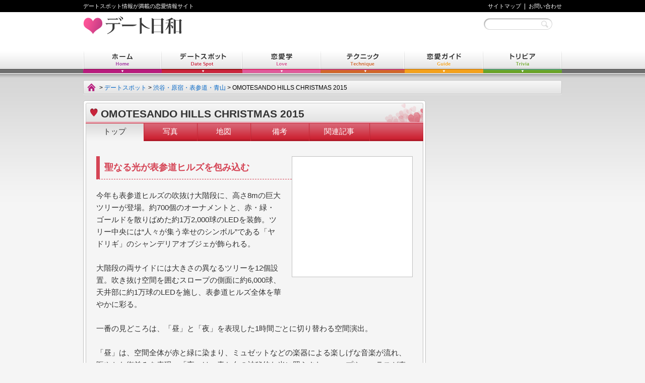

--- FILE ---
content_type: text/html; charset=UTF-8
request_url: https://www.datebiyori.jp/?p=5732
body_size: 10776
content:
<!DOCTYPE html>
<html dir="ltr" lang="ja"
	itemscope 
	itemtype="http://schema.org/Article" 
	prefix="og: http://ogp.me/ns#"  xmlns="http://www.w3.org/1999/xhtml" xmlns:og="http://ogp.me/ns#" xmlns:mixi="http://mixi-platform.com/ns#">
<head>
<meta charset="UTF-8" />
<title>OMOTESANDO HILLS CHRISTMAS 2015 | デート日和</title>

<link rel="stylesheet" type="text/css" media="all" href="https://www.datebiyori.jp/wp-content/themes/renai/style.css" />
<link rel="pingback" href="https://www.datebiyori.jp/xmlrpc.php" />


<!-- All in One SEO Pack 2.3.3.2 by Michael Torbert of Semper Fi Web Design[271,317] -->
<meta name="description" itemprop="description" content="聖なる光が表参道ヒルズを包み込む 今年も表参道ヒルズの吹抜け大階段に、高さ8mの巨大ツリーが登場。約700個のオーナメントと、赤・緑・ゴールドを散りばめた約1万2" />

<link rel="canonical" href="https://www.datebiyori.jp/?p=5732" />
<meta property="og:title" content="OMOTESANDO HILLS CHRISTMAS 2015 | デート日和" />
<meta property="og:type" content="article" />
<meta property="og:url" content="https://www.datebiyori.jp/?p=5732" />
<meta property="og:image" content="https://www.datebiyori.jp/wp-content/uploads/2015/11/OMOTESANDO-HILLS-CHRISTMAS-2015-eyecatch.jpg" />
<meta property="og:site_name" content="デート日和" />
<meta property="fb:admins" content="268591163178075" />
<meta property="og:description" content="聖なる光が表参道ヒルズを包み込む 今年も表参道ヒルズの吹抜け大階段に、高さ8mの巨大ツリーが登場。約700個のオーナメントと、赤・緑・ゴールドを散りばめた約1万2,000球のLEDを装飾。ツリー中央には“人々が集う幸せのシンボル”である「ヤドリギ」のシャンデリアオブジェが飾られる。 大階段の両サイドには大きさの異なるツリーを12個設置。吹き抜け空間を囲むスロープの側面に約6,000球、天井部に約1万球のLEDを施し、表参道ヒルズ全体を華やかに彩る。 一番の見どころは、「昼」と「夜」を表現した1時間ごとに切り替わる空間演出。 「昼」は、空間全体が赤と緑に染まり、ミュゼットなどの楽器による楽しげな音楽が流れ、賑やかな街並みを表現。「夜」は、青と白の神秘的な光に照らされ、ハープやコーラスが奏でる音楽が静寂な聖夜を演出している。 また、大階段下のB3Fイベントスペース「スペースオー」では、クリスマスマーケットも開催。さまざまなクリスマスギフトが販売されるほか、カフェもオープンするので、表参道でクリスマスデートを楽しむカップルは是非とも訪れてみよう。 表参道は、お洒落なレストランや高感度なショップが数多くあるので、街を散策しながら、ちょっとハイセンスなクリスマスデートを満喫しちゃおう。 表参道ヒルズ周辺のデートスポット ワタリウム美術館国際的な現代アートを多く展示する美術館。裏原宿＆キャットストリート東京都渋谷区神宮前3丁目～6丁目にかけて広がるショッピングエリア。表参道ケヤキ並木 イルミネーション表参道のケヤキ並木100本に施されたイルミネーションが、街を温かい光で包み込む。" />
<meta property="article:publisher" content="https://www.facebook.com/datebiyori" />
<meta property="article:published_time" content="2014-11-11T22:26:59Z" />
<meta property="article:modified_time" content="2022-06-16T01:58:31Z" />
<meta name="twitter:card" content="summary_large_image" />
<meta name="twitter:site" content="@datebiyori" />
<meta name="twitter:domain" content="www.datebiyori.jp" />
<meta name="twitter:title" content="OMOTESANDO HILLS CHRISTMAS 2015 | デート日和" />
<meta name="twitter:description" content="聖なる光が表参道ヒルズを包み込む 今年も表参道ヒルズの吹抜け大階段に、高さ8mの巨大ツリーが登場。約700個のオーナメントと、赤・緑・ゴールドを散りばめた約1万2,000球のLEDを装飾。ツリー中央には“人々が集う幸せのシンボル”である「ヤドリギ」のシャンデリアオブジェが飾られる。 大階段の両サイドには大きさの異なるツリーを12個設置。吹き抜け空間を囲むスロープの側面に約6,000球、天井部に約1万球のLEDを施し、表参道ヒルズ全体を華やかに彩る。 一番の見どころは、「昼」と「夜」を表現した1時間ごとに切り替わる空間演出。 「昼」は、空間全体が赤と緑に染まり、ミュゼットなどの楽器による楽しげな音楽が流れ、賑やかな街並みを表現。「夜」は、青と白の神秘的な光に照らされ、ハープやコーラスが奏でる音楽が静寂な聖夜を演出している。 また、大階段下のB3Fイベントスペース「スペースオー」では、クリスマスマーケットも開催。さまざまなクリスマスギフトが販売されるほか、カフェもオープンするので、表参道でクリスマスデートを楽しむカップルは是非とも訪れてみよう。 表参道は、お洒落なレストランや高感度なショップが数多くあるので、街を散策しながら、ちょっとハイセンスなクリスマスデートを満喫しちゃおう。 表参道ヒルズ周辺のデートスポット ワタリウム美術館国際的な現代アートを多く展示する美術館。裏原宿＆キャットストリート東京都渋谷区神宮前3丁目～6丁目にかけて広がるショッピングエリア。表参道ケヤキ並木 イルミネーション表参道のケヤキ並木100本に施されたイルミネーションが、街を温かい光で包み込む。" />
<meta name="twitter:image" content="https://www.datebiyori.jp/wp-content/uploads/2015/11/OMOTESANDO-HILLS-CHRISTMAS-2015-eyecatch.jpg" />
<meta itemprop="image" content="https://www.datebiyori.jp/wp-content/uploads/2015/11/OMOTESANDO-HILLS-CHRISTMAS-2015-eyecatch.jpg" />
			<script>
			(function(i,s,o,g,r,a,m){i['GoogleAnalyticsObject']=r;i[r]=i[r]||function(){
			(i[r].q=i[r].q||[]).push(arguments)},i[r].l=1*new Date();a=s.createElement(o),
			m=s.getElementsByTagName(o)[0];a.async=1;a.src=g;m.parentNode.insertBefore(a,m)
			})(window,document,'script','//www.google-analytics.com/analytics.js','ga');

			ga('create', 'UA-49899904-1', 'auto');
			
			ga('send', 'pageview');
			</script>
<!-- /all in one seo pack -->
<link rel="alternate" type="application/rss+xml" title="デート日和 &raquo; フィード" href="https://www.datebiyori.jp/?feed=rss2" />
<link rel="alternate" type="application/rss+xml" title="デート日和 &raquo; コメントフィード" href="https://www.datebiyori.jp/?feed=comments-rss2" />
<link rel="alternate" type="application/rss+xml" title="デート日和 &raquo; OMOTESANDO HILLS CHRISTMAS 2015 のコメントのフィード" href="https://www.datebiyori.jp/?feed=rss2&#038;p=5732" />
<link rel='stylesheet' id='wordpress-popular-posts-css'  href='https://www.datebiyori.jp/wp-content/plugins/wordpress-popular-posts/style/wpp.css?ver=2.3.7' type='text/css' media='all' />
<link rel='stylesheet' id='sb-type-std-css'  href='https://www.datebiyori.jp/wp-content/plugins/speech-bubble/css/sb-type-std.css?ver=3.3.1' type='text/css' media='all' />
<link rel='stylesheet' id='sb-type-fb-css'  href='https://www.datebiyori.jp/wp-content/plugins/speech-bubble/css/sb-type-fb.css?ver=3.3.1' type='text/css' media='all' />
<link rel='stylesheet' id='sb-type-fb-flat-css'  href='https://www.datebiyori.jp/wp-content/plugins/speech-bubble/css/sb-type-fb-flat.css?ver=3.3.1' type='text/css' media='all' />
<link rel='stylesheet' id='sb-type-ln-css'  href='https://www.datebiyori.jp/wp-content/plugins/speech-bubble/css/sb-type-ln.css?ver=3.3.1' type='text/css' media='all' />
<link rel='stylesheet' id='sb-type-ln-flat-css'  href='https://www.datebiyori.jp/wp-content/plugins/speech-bubble/css/sb-type-ln-flat.css?ver=3.3.1' type='text/css' media='all' />
<link rel='stylesheet' id='sb-type-pink-css'  href='https://www.datebiyori.jp/wp-content/plugins/speech-bubble/css/sb-type-pink.css?ver=3.3.1' type='text/css' media='all' />
<link rel='stylesheet' id='sb-type-rtail-css'  href='https://www.datebiyori.jp/wp-content/plugins/speech-bubble/css/sb-type-rtail.css?ver=3.3.1' type='text/css' media='all' />
<link rel='stylesheet' id='sb-type-drop-css'  href='https://www.datebiyori.jp/wp-content/plugins/speech-bubble/css/sb-type-drop.css?ver=3.3.1' type='text/css' media='all' />
<link rel='stylesheet' id='sb-type-think-css'  href='https://www.datebiyori.jp/wp-content/plugins/speech-bubble/css/sb-type-think.css?ver=3.3.1' type='text/css' media='all' />
<link rel='stylesheet' id='sb-no-br-css'  href='https://www.datebiyori.jp/wp-content/plugins/speech-bubble/css/sb-no-br.css?ver=3.3.1' type='text/css' media='all' />
<link rel='stylesheet' id='wp-pagenavi-css'  href='https://www.datebiyori.jp/wp-content/plugins/wp-pagenavi/pagenavi-css.css?ver=2.70' type='text/css' media='all' />
<script type='text/javascript' src='https://www.datebiyori.jp/wp-includes/js/comment-reply.js?ver=20090102'></script>
<link rel="EditURI" type="application/rsd+xml" title="RSD" href="https://www.datebiyori.jp/xmlrpc.php?rsd" />
<link rel="wlwmanifest" type="application/wlwmanifest+xml" href="https://www.datebiyori.jp/wp-includes/wlwmanifest.xml" /> 
<link rel='prev' title='ららぽーと豊洲 TOYOSU Seaside Christmas' href='https://www.datebiyori.jp/?p=5918' />
<link rel='next' title='恵比寿ガーデンプレイス Baccarat ETERNAL LIGHTS -歓びのかたち-' href='https://www.datebiyori.jp/?p=5673' />
<link rel="shortcut icon" type="image/x-icon" href="https://www.datebiyori.jp/wp-content/themes/renai/images/favicon.ico" />
<script type='text/javascript' src='https://www.datebiyori.jp/wp-includes/js/jquery/jquery.js?ver=1.7.1'></script>
<!-- Wordpress Popular Posts v2.3.7 -->
<script type="text/javascript">
    /* <![CDATA[ */
	jQuery.post('https://www.datebiyori.jp/wp-admin/admin-ajax.php', {action: 'wpp_update', token: '224712be13', id: 5732}, function(data){/*alert(data);*/});
    /* ]]> */
</script>
<!-- End Wordpress Popular Posts v2.3.7 -->
            <style type="text/css">.broken_link, a.broken_link {
	text-decoration: line-through;
}</style>
<script type="text/javascript">
	var _BASE_URL='https://www.datebiyori.jp/';
	var _TEMPLATE_URL='https://www.datebiyori.jp/wp-content/themes/renai';
	var _TVF = 2;
	var _RTVF = 0;
</script>
<script src="https://www.datebiyori.jp/wp-content/themes/renai/wp_renai.js" type="text/javascript"></script>
<script type="text/javascript">jQuery.noConflict();</script>

<script>
  (function(i,s,o,g,r,a,m){i['GoogleAnalyticsObject']=r;i[r]=i[r]||function(){
  (i[r].q=i[r].q||[]).push(arguments)},i[r].l=1*new Date();a=s.createElement(o),
  m=s.getElementsByTagName(o)[0];a.async=1;a.src=g;m.parentNode.insertBefore(a,m)
  })(window,document,'script','//www.google-analytics.com/analytics.js','ga');
  ga('create', 'UA-49899904-1', 'datebiyori.jp');
  ga('require', 'linkid', 'linkid.js');
  ga('require', 'displayfeatures');
  ga('send', 'pageview');
</script>

<!-- Google Tag Manager -->
<script>(function(w,d,s,l,i){w[l]=w[l]||[];w[l].push({'gtm.start':
new Date().getTime(),event:'gtm.js'});var f=d.getElementsByTagName(s)[0],
j=d.createElement(s),dl=l!='dataLayer'?'&l='+l:'';j.async=true;j.src=
'https://www.googletagmanager.com/gtm.js?id='+i+dl;f.parentNode.insertBefore(j,f);
})(window,document,'script','dataLayer','GTM-5H6CJ7J');</script>
<!-- End Google Tag Manager -->

<!-- Google AdSense -->
<script async src="https://pagead2.googlesyndication.com/pagead/js/adsbygoogle.js?client=ca-pub-9333484053367792" crossorigin="anonymous"></script>

<!-- バリューコマースのLinkSwitchコード -->
<script type="text/javascript" language="javascript">
    var vc_pid = "886341319";
</script><script type="text/javascript" src="//aml.valuecommerce.com/vcdal.js" async></script>

<!-- バリューコマースのリファラー確認用コード -->
<script type="text/javascript">var vc_sid="3216686"</script>
<script type="text/javascript" src="//vpj.valuecommerce.com/vcparam_pvd.js" async></script>

<!? 第三者コードの影響を抑える ?>
<link rel=’preconnect dns-prefetch’ href=”www.google.com/analytics/analytics/”>
<link rel=’preconnect dns-prefetch’ href=”developers.google.com/speed/libraries/”>
<link rel=’preconnect dns-prefetch’ href=”developers.google.com/apis-explorer/#p”>
<link rel=’preconnect dns-prefetch’ href=”www.bootstrapcdn.com/”>
<link rel=’preconnect dns-prefetch’ href=”marketingplatform.google.com/about/tag-manager/”>
<link rel=’preconnect dns-prefetch’ href=”fontawesome.com/”>
<link rel=’preconnect dns-prefetch’ href=”www.doubleclickbygoogle.com/”>

</head>

<body class="single single-post postid-5732 single-format-standard">

<!-- Google Tag Manager (noscript) -->
<noscript><iframe src="https://www.googletagmanager.com/ns.html?id=GTM-5H6CJ7J"
height="0" width="0" style="display:none;visibility:hidden"></iframe></noscript>
<!-- End Google Tag Manager (noscript) -->

	<div id="header_top">
		<div id="header_top_inner">
			<div id="site-description">デートスポット情報が満載の恋愛情報サイト</div>
			<ul>
				<li><a href="?pagename=sitemap">サイトマップ</a>&nbsp;&nbsp;|&nbsp;</li>
				<li><a href="?pagename=contact">お問い合わせ</a></li>
			</ul>
		</div>
		<div class="clear_both"></div>
	</div>

	<div id="header">
		<div id="masthead">
			<div id="branding" role="banner">
												<div id="site-title2">					<span>
						<a href="https://www.datebiyori.jp/" title="デート日和" rel="home">デート日和</a>
					</span>
				</div>

										<img style="display:none; " src="https://www.datebiyori.jp/wp-content/themes/renai/images/headers/path.jpg" width="940" height="198" alt="" />
									<div id="header_ad_banner">

			
				</div>
				<div id="header_middle">
					<div id="site_search">
						<form method="GET">
							<input id="search_input" type="text" name="s" value="" />
							<input id="search_exec_btn" type="submit" value="" title="サイト内検索をする" />
						</form>
					</div>
				</div>
			</div><!-- #branding -->
		</div><!-- #masthead -->
	</div><!-- #header -->
	<div class="clear_both"></div>

	<div id="access_wrap">
	<div id="access" role="navigation">
	  		<div class="skip-link screen-reader-text"><a href="#content" title="コンテンツへ移動">コンテンツへ移動</a></div>
				<div class="menu-header"><ul id="menu-global_menu" class="menu"><li id="menu-item-7" class="menu-item menu-item-type-custom menu-item-object-custom menu-item-home menu-item-7"><a href="https://www.datebiyori.jp/">ホーム</a></li>
<li id="menu-item-321" class="menu-item menu-item-type-custom menu-item-object-custom menu-item-321"><a href="https://www.datebiyori.jp/?category_name=01_datespot">デートスポット</a></li>
<li id="menu-item-322" class="menu-item menu-item-type-custom menu-item-object-custom menu-item-322"><a href="https://www.datebiyori.jp/?category_name=05_renaigaku">恋愛学</a></li>
<li id="menu-item-323" class="menu-item menu-item-type-custom menu-item-object-custom menu-item-323"><a href="https://www.datebiyori.jp/?category_name=02_technique">テクニック</a></li>
<li id="menu-item-324" class="menu-item menu-item-type-custom menu-item-object-custom menu-item-324"><a href="https://www.datebiyori.jp/?category_name=03_guide">恋愛ガイド</a></li>
<li id="menu-item-325" class="menu-item menu-item-type-custom menu-item-object-custom menu-item-325"><a href="https://www.datebiyori.jp/?category_name=04_trivia">トリビア</a></li>
</ul></div>	</div><!-- #access -->
	</div>
	<div class="clear_both"></div>

<div id="wrapper" class="hfeed">

	<div id="main">


		<div id="pankuzu">
			<h1>
				&gt;&nbsp;<a href="https://www.datebiyori.jp/?category_name=01_datespot">デートスポット</a>

						<!--
				&gt;&nbsp;<a href="https://www.datebiyori.jp/?category_name=01_datespot&ds_key=&ds_area=&ds_cate=01_datespot">デートスポット</a>
-->
						
				&gt;&nbsp;<a href="https://www.datebiyori.jp/?category_name=01_datespot&ds_key=&ds_area=">渋谷・原宿・表参道・青山</a>
&gt;&nbsp;OMOTESANDO HILLS CHRISTMAS 2015			</h1>
		</div>





		<div id="container">
			<div id="content" role="main">

			
			<div id="datespot_detail">
				<div id="post-5732" class="post-5732 post type-post status-publish format-standard hentry category-01_datespot category-40-events category-03-shibuya-harajuku-omotesando-aoyama-area tag-320 tag-230">

					<h1 class="entry-title"><a href="https://www.datebiyori.jp/?p=5732">OMOTESANDO HILLS CHRISTMAS 2015</a></h1>

					<div id="datespot_detail_menu">
						<ul>
							<li id="menu01" target_id="top"><a href="#">トップ</a></li>
							<li id="menu02" target_id="m_picture"><a href="#">写真</a></li>
							<li id="menu03" target_id="m_map"><a href="#">地図</a></li>
							<li id="menu04" target_id="m_event"><a href="#">備考</a></li>
							<li id="menu05" target_id="m_about"><a href="#">関連記事</a></li>
						</ul>
					</div><!-- $datespot_detail_menu -->

					<div class="entry-content" id="top">

						<div id="datespot_top_contents">
														<div id="eyecatch_thumb">
								<img width="230" height="230" src="[data-uri]" data-lazy-type="image" data-lazy-src="https://www.datebiyori.jp/wp-content/uploads/2015/11/OMOTESANDO-HILLS-CHRISTMAS-2015-eyecatch.jpg" class="lazy lazy-hidden attachment-240x240 wp-post-image" alt="OMOTESANDO HILLS CHRISTMAS 2015-eyecatch" title="OMOTESANDO HILLS CHRISTMAS 2015-eyecatch" /><noscript><img width="230" height="230" src="https://www.datebiyori.jp/wp-content/uploads/2015/11/OMOTESANDO-HILLS-CHRISTMAS-2015-eyecatch.jpg" class="attachment-240x240 wp-post-image" alt="OMOTESANDO HILLS CHRISTMAS 2015-eyecatch" title="OMOTESANDO HILLS CHRISTMAS 2015-eyecatch" /></noscript>								<div id="eyecatch_title">
																	</div>
							</div>
														<h2>聖なる光が表参道ヒルズを包み込む</h2>
<p>今年も表参道ヒルズの吹抜け大階段に、高さ8mの巨大ツリーが登場。約700個のオーナメントと、赤・緑・ゴールドを散りばめた約1万2,000球のLEDを装飾。ツリー中央には“人々が集う幸せのシンボル”である「ヤドリギ」のシャンデリアオブジェが飾られる。</p>
<p>大階段の両サイドには大きさの異なるツリーを12個設置。吹き抜け空間を囲むスロープの側面に約6,000球、天井部に約1万球のLEDを施し、表参道ヒルズ全体を華やかに彩る。</p>
<p>一番の見どころは、「昼」と「夜」を表現した1時間ごとに切り替わる空間演出。</p>
<p>「昼」は、空間全体が赤と緑に染まり、ミュゼットなどの楽器による楽しげな音楽が流れ、賑やかな街並みを表現。「夜」は、青と白の神秘的な光に照らされ、ハープやコーラスが奏でる音楽が静寂な聖夜を演出している。</p>
<p>また、大階段下のB3Fイベントスペース「スペースオー」では、クリスマスマーケットも開催。さまざまなクリスマスギフトが販売されるほか、カフェもオープンするので、表参道でクリスマスデートを楽しむカップルは是非とも訪れてみよう。</p>
<p>表参道は、お洒落なレストランや高感度なショップが数多くあるので、街を散策しながら、ちょっとハイセンスなクリスマスデートを満喫しちゃおう。</p>
<h2>表参道ヒルズ周辺のデートスポット</h2>
<dl><dt><a title="ワタリウム美術館" href="https://www.datebiyori.jp/?p=4354">ワタリウム美術館</a></dt><dd>国際的な現代アートを多く展示する美術館。</dd><dt><a title="裏原宿＆キャットストリート" href="https://www.datebiyori.jp/?p=3764">裏原宿＆キャットストリート</a></dt><dd>東京都渋谷区神宮前3丁目～6丁目にかけて広がるショッピングエリア。</dd><dt><a title="ペリエ presents 表参道イルミネーション2014" href="https://www.datebiyori.jp/?p=5745">表参道ケヤキ並木 イルミネーション</a></dt><dd>表参道のケヤキ並木100本に施されたイルミネーションが、街を温かい光で包み込む。</dd></dl>
<div class="clear_both"></div>
<p class="spot_tags">タグ: <a href="https://www.datebiyori.jp/?tag=%e3%82%af%e3%83%aa%e3%82%b9%e3%83%9e%e3%82%b9%e3%82%a4%e3%83%ab%e3%83%9f%e3%83%8d%e3%83%bc%e3%82%b7%e3%83%a7%e3%83%b3" rel="tag">クリスマスイルミネーション</a>, <a href="https://www.datebiyori.jp/?tag=%e8%a1%a8%e5%8f%82%e9%81%93" rel="tag">表参道</a></p>


													</div><!-- #datespot_top_contents -->

						<div id="datespot_detail_basicinfo">
							<h3>OMOTESANDO HILLS CHRISTMAS 2015の基本情報</h3>
							<table id="datespot_basicinfo_table" width="100%" cellspacing="0" cellpadding="0" border="0">
								<tbody>
																	<tr>
										<th style="background-color: #f3eaeb;">スポット名</th>
										<td>OMOTESANDO HILLS CHRISTMAS 2015&nbsp<a href="http://www.omotesandohills.com/" target="_blank" rel="nofollow">公式サイト</a>										</td>
									</tr>
																	<tr>
										<th style="background-color: #f2dfe2;">電話番号</th>
										<td>03-3497-0310（総合インフォメーション）										</td>
									</tr>
																	<tr>
										<th style="background-color: #f3eaeb;">住所</th>
										<td>東京都渋谷区神宮前4-12-10										</td>
									</tr>
																	<tr>
										<th style="background-color: #f2dfe2;">アクセス</th>
										<td>東京メトロ銀座線、千代田線、半蔵門線「表参道駅」 A2出口より徒歩2分<br />
千代田線・副都心線「明治神宮前駅」 5番出口より徒歩5分										</td>
									</tr>
																	<tr>
										<th style="background-color: #f3eaeb;">営業時間</th>
										<td>[開催期間] 2015年11月5日～2015年12月25日<br />
[点灯時間] 11：00～23：00<br />
[演出時間] 11：00～23：00(1時間ごとに切り替え)										</td>
									</tr>
																	<tr>
										<th style="background-color: #f2dfe2;">定休日</th>
										<td>無休										</td>
									</tr>
																	<tr>
										<th style="background-color: #f3eaeb;">料金・予算</th>
										<td>無料										</td>
									</tr>
																	<tr>
										<th style="background-color: #f2dfe2;">関連ページ</th>
										<td><a href="" target="_blank" rel="nofollow"></a>										</td>
									</tr>
																	<tr>
										<th style="background-color: #f3eaeb;">備考</th>
										<td>駐車場：182台(700円/60分)										</td>
									</tr>
																</tbody>
							</table>
						</div><!-- #datespot_detail_basicinfo -->

					</div><!-- .entry-content #top -->

					<div class="entry-content" id="m_picture">
						<h3 class="submenu">写真</h3>
						<table id="mpic_table" cellspacing="0" cellpadding="0">
							<tbody>
								<tr>
									<td>																		<a href="https://www.datebiyori.jp/wp-content/uploads/2015/11/OMOTESANDO-HILLS-CHRISTMAS-2015-1.jpg" target="_blank" rel="lightbox"><img width="150" height="150" src="https://www.datebiyori.jp/wp-content/uploads/2015/11/OMOTESANDO-HILLS-CHRISTMAS-2015-1-150x150.jpg" class="attachment-thumbnail" alt="OMOTESANDO HILLS CHRISTMAS 2015-1" title="OMOTESANDO HILLS CHRISTMAS 2015-1" /></a>									</td>
									<td>																		<a href="https://www.datebiyori.jp/wp-content/uploads/2015/11/OMOTESANDO-HILLS-CHRISTMAS-2015-2.jpg" target="_blank" rel="lightbox"><img width="150" height="150" src="https://www.datebiyori.jp/wp-content/uploads/2015/11/OMOTESANDO-HILLS-CHRISTMAS-2015-2-150x150.jpg" class="attachment-thumbnail" alt="OMOTESANDO HILLS CHRISTMAS 2015-2" title="OMOTESANDO HILLS CHRISTMAS 2015-2" /></a>									</td>
									<td>																		<a href="https://www.datebiyori.jp/wp-content/uploads/2014/11/b8fce6dd97e9b44cb419bc127d6b0217.jpg" target="_blank" rel="lightbox"><img width="150" height="150" src="https://www.datebiyori.jp/wp-content/uploads/2014/11/b8fce6dd97e9b44cb419bc127d6b0217-150x150.jpg" class="attachment-thumbnail" alt="表参道ヒルズ-ジオラマ3" title="表参道ヒルズ-ジオラマ3" /></a>									</td>
								</tr>
								<tr>
									<td></td>
									<td></td>
									<td>2014年の様子</td>
								</tr>
								<tr>
									<td>																		<a href="https://www.datebiyori.jp/wp-content/uploads/2014/11/9135cef613dcfe950e8a40b8e88c4a0c.jpg" target="_blank" rel="lightbox"><img width="150" height="150" src="https://www.datebiyori.jp/wp-content/uploads/2014/11/9135cef613dcfe950e8a40b8e88c4a0c-150x150.jpg" class="attachment-thumbnail" alt="表参道ヒルズ-ジオラマ4" title="表参道ヒルズ-ジオラマ4" /></a>									</td>
									<td>																		<a href="https://www.datebiyori.jp/wp-content/uploads/2014/11/11a7f90fa457357c7c34a4a7e02a150a.jpg" target="_blank" rel="lightbox"><img width="150" height="150" src="https://www.datebiyori.jp/wp-content/uploads/2014/11/11a7f90fa457357c7c34a4a7e02a150a-150x150.jpg" class="attachment-thumbnail" alt="表参道ヒルズ-ツリー" title="表参道ヒルズ-ツリー" /></a>									</td>
									<td>																		<a href="https://www.datebiyori.jp/wp-content/uploads/2014/11/1631305e3146638244cdeb01eb4074bf.jpg" target="_blank" rel="lightbox"><img width="150" height="150" src="https://www.datebiyori.jp/wp-content/uploads/2014/11/1631305e3146638244cdeb01eb4074bf-150x150.jpg" class="attachment-thumbnail" alt="バースペース" title="バースペース" /></a>									</td>
								</tr>
								<tr>
									<td>2014年の様子</td>
									<td>2014年の様子</td>
									<td>2014年の様子</td>
								</tr>
								<tr>
									<td>																		<a href="https://www.datebiyori.jp/wp-content/uploads/2014/11/fda522846d9af5926ce2abb9e27010fc.jpg" target="_blank" rel="lightbox"><img width="150" height="150" src="https://www.datebiyori.jp/wp-content/uploads/2014/11/fda522846d9af5926ce2abb9e27010fc-150x150.jpg" class="attachment-thumbnail" alt="モエ・エ・シャンドン-イメージ" title="モエ・エ・シャンドン-イメージ" /></a>									</td>
									<td>																											</td>
									<td>																											</td>
								</tr>
								<tr>
									<td>2014年の様子</td>
									<td></td>
									<td></td>
								</tr>
							</tbody>
						</table>
					</div><!-- .entry-content #m_picture -->

					<div class="entry-content" id="m_map">
						<h3 class="submenu">地図</h3>
						<div style="padding: 22px">
								住所<br />
	                                                        東京都渋谷区神宮前4-12-10<br /><br />
	                                                        アクセス<br />
	                                                        東京メトロ銀座線、千代田線、半蔵門線「表参道駅」 A2出口より徒歩2分<br />
千代田線・副都心線「明治神宮前駅」 5番出口より徒歩5分<br /><br />
	                                                        <iframe rel="https://www.google.com/maps/embed?pb=!1m14!1m8!1m3!1d3241.394787416473!2d139.70880599999998!3d35.66727999999999!3m2!1i1024!2i768!4f13.1!3m3!1m2!1s0x60188ca178630a87%3A0xf6f2871788934559!2z6KGo5Y-C6YGT44OS44Or44K6!5e0!3m2!1sja!2sjp!4v1416921808993" width="500" height="400" frameborder="0" style="border:0"></iframe>                                                                						</div>
					</div><!-- .entry-content #m_map -->

					<div class="entry-content" id="m_event">
						<div style="padding:0 15px 15px 15px; min-height: 300px;">
																												※ 現在、備考記事がありません						</div>
						<div class="clear:both"></div>
					</div><!-- .entry-content #m_event -->

					<div class="entry-content" id="m_interview">
						<h3 class="submenu">イベント</h3>
						<div style="padding:0 15px 15px 15px; min-height: 320px;">
																												※ 現在、イベント情報がありません						</div>
					</div><!-- .entry-content #m_interview -->

					<div class="entry-content" id="m_about">
						<h3 class="submenu">関連情報</h3>
							<ul>
	<li><a title="デートで行くならココ♡東京イルミネーションスポット厳選27" href="https://www.datebiyori.jp/?p=8426" target="_blank">デートで行くならココ♡東京イルミネーションスポット厳選27</a></li>
	<li><a title="これぞ、いい男！イルミネーションデートで彼女を喜ばせる方法とは？【準備編】" href="https://www.datebiyori.jp/?p=7994" target="_blank">これぞ、いい男！イルミネーションデートで彼女を喜ばせる方法とは？【準備編】</a></li>
	<li><a title="これぞ、いい男！イルミネーションデートで彼女を喜ばせる方法とは？【当日編】" href="https://www.datebiyori.jp/?p=8018" target="_blank">これぞ、いい男！イルミネーションデートで彼女を喜ばせる方法とは？【当日編】</a></li>
	<li><a title="女子必見♡イルミネーションデートで押さえておくべき4つのポイント" href="https://www.datebiyori.jp/?p=8072" target="_blank">女子必見♡イルミネーションデートで押さえておくべき4つのポイント</a></li>
	<li><a title="イルミネーションデートに♪可愛くて上品な冬コーディネート" href="https://www.datebiyori.jp/?p=8156" target="_blank">イルミネーションデートに♪可愛くて上品な冬コーディネート</a></li>
</ul>						</p>
					</div><!-- .entry-content #m_about -->

				</div><!-- #post-## -->
			</div><!-- #datespot_detail -->

	
			<div id="datespot_detail_recommend">
				<h3>周辺のおすすめスポット Recommend Date Spot</h3>
				<ul id="datespot_recommend_list">
															<li class="li_box">
						<div class="img_box">
							<a href="https://www.datebiyori.jp/?p=19922">
													<img width="95" height="95" src="[data-uri]" data-lazy-type="image" data-lazy-src="https://www.datebiyori.jp/wp-content/uploads/2018/09/e08db74467f6fb86d0b4fe3fb931f8ca-150x150.jpg" class="lazy lazy-hidden attachment-95x95 wp-post-image" alt="渋谷ディナーデート" title="渋谷ディナーデート" /><noscript><img width="95" height="95" src="https://www.datebiyori.jp/wp-content/uploads/2018/09/e08db74467f6fb86d0b4fe3fb931f8ca-150x150.jpg" class="attachment-95x95 wp-post-image" alt="渋谷ディナーデート" title="渋谷ディナーデート" /></noscript>													</a>
						</div>
						<h4><a href="https://www.datebiyori.jp/?p=19922">
						渋谷でディナーデートを満喫★大人が覚えておきたい10軒						</a></h4>
												<div class="description">渋谷・原宿・表参道・青山／グルメ</div>
					</li>
										<li class="li_box">
						<div class="img_box">
							<a href="https://www.datebiyori.jp/?p=17262">
													<img width="95" height="95" src="[data-uri]" data-lazy-type="image" data-lazy-src="https://www.datebiyori.jp/wp-content/uploads/2017/08/99d5fa4558d8024a78e9ff64405882022-150x150.jpg" class="lazy lazy-hidden attachment-95x95 wp-post-image" alt="原宿デート" title="原宿デート" /><noscript><img width="95" height="95" src="https://www.datebiyori.jp/wp-content/uploads/2017/08/99d5fa4558d8024a78e9ff64405882022-150x150.jpg" class="attachment-95x95 wp-post-image" alt="原宿デート" title="原宿デート" /></noscript>													</a>
						</div>
						<h4><a href="https://www.datebiyori.jp/?p=17262">
						原宿デートはここへ行け！学生も大人も楽しめるスポット27選						</a></h4>
												<div class="description">渋谷・原宿・表参道・青山／</div>
					</li>
										<li class="li_box">
						<div class="img_box">
							<a href="https://www.datebiyori.jp/?p=9147">
													<img width="95" height="95" src="[data-uri]" data-lazy-type="image" data-lazy-src="https://www.datebiyori.jp/wp-content/uploads/2018/06/1680e360175fb2489703c45401eab11d-150x150.jpg" class="lazy lazy-hidden attachment-95x95 wp-post-image" alt="渋谷デート" title="渋谷デート" /><noscript><img width="95" height="95" src="https://www.datebiyori.jp/wp-content/uploads/2018/06/1680e360175fb2489703c45401eab11d-150x150.jpg" class="attachment-95x95 wp-post-image" alt="渋谷デート" title="渋谷デート" /></noscript>													</a>
						</div>
						<h4><a href="https://www.datebiyori.jp/?p=9147">
						渋谷デート完全ガイド！定番から穴場スポットまで一挙公開						</a></h4>
												<div class="description">渋谷・原宿・表参道・青山／</div>
					</li>
										<li class="li_box">
						<div class="img_box">
							<a href="https://www.datebiyori.jp/?p=11045">
													<img width="95" height="95" src="[data-uri]" data-lazy-type="image" data-lazy-src="https://www.datebiyori.jp/wp-content/uploads/2017/06/d434ff97dc115ec56a6fa2d0d55ceb51-150x150.jpg" class="lazy lazy-hidden attachment-95x95 wp-post-image" alt="表参道デート" title="表参道デート" /><noscript><img width="95" height="95" src="https://www.datebiyori.jp/wp-content/uploads/2017/06/d434ff97dc115ec56a6fa2d0d55ceb51-150x150.jpg" class="attachment-95x95 wp-post-image" alt="表参道デート" title="表参道デート" /></noscript>													</a>
						</div>
						<h4><a href="https://www.datebiyori.jp/?p=11045">
						表参道デートで愛が深まるおすすめスポット35選						</a></h4>
												<div class="description">渋谷・原宿・表参道・青山／グルメ</div>
					</li>
										<li class="li_box">
						<div class="img_box">
							<a href="https://www.datebiyori.jp/?p=24605">
													<img width="95" height="95" src="[data-uri]" data-lazy-type="image" data-lazy-src="https://www.datebiyori.jp/wp-content/uploads/2021/05/4a60e1f449a179aee967785c950e8015-150x150.jpg" class="lazy lazy-hidden attachment-95x95 wp-post-image" alt="代々木上原デート" title="代々木上原デート" /><noscript><img width="95" height="95" src="https://www.datebiyori.jp/wp-content/uploads/2021/05/4a60e1f449a179aee967785c950e8015-150x150.jpg" class="attachment-95x95 wp-post-image" alt="代々木上原デート" title="代々木上原デート" /></noscript>													</a>
						</div>
						<h4><a href="https://www.datebiyori.jp/?p=24605">
						代々木上原デートでのんびり散歩＆大人のグルメを満喫						</a></h4>
												<div class="description">渋谷・原宿・表参道・青山／</div>
					</li>
									</ul>
				<div class="clear_both"></div>

				<div id="pagenavi_area">
					<div class='wp-pagenavi'>
<span class='pages'>1 / 14</span><span class='current'>1</span><a class="page larger" href="https://www.datebiyori.jp/?p=5732&amp;paged=2">2</a><a class="page larger" href="https://www.datebiyori.jp/?p=5732&amp;paged=3">3</a><a class="page larger" href="https://www.datebiyori.jp/?p=5732&amp;paged=4">4</a><a class="page larger" href="https://www.datebiyori.jp/?p=5732&amp;paged=5">5</a><span class='extend'>...</span><a class="larger page" href="https://www.datebiyori.jp/?p=5732&amp;paged=10">10</a><span class='extend'>...</span><a class="nextpostslink" rel="next" href="https://www.datebiyori.jp/?p=5732&amp;paged=2">»</a><a class="last" href="https://www.datebiyori.jp/?p=5732&amp;paged=14">最後 »</a>
</div>				</div>
			</div>

			<div id="datespot_top_recommend_contents">
				<h3>おすすめコンテンツ Recommend Contents</h3>
				<div class="articleAD"><script async src="//pagead2.googlesyndication.com/pagead/js/adsbygoogle.js"></script>
<ins class="adsbygoogle"
     style="display:block"
     data-ad-format="autorelaxed"
     data-ad-client="ca-pub-9333484053367792"
     data-ad-slot="4387908516"></ins>
<script>
     (adsbygoogle = window.adsbygoogle || []).push({});
</script></div>
</div>
			</div><!-- #content -->
		</div><!-- #container -->




		<div id="secondary" class="widget-area" role="complementary">
			<ul class="xoxo">
				<li id="text-7" class="widget-container widget_text"><h3 class="widget-title">【PC_広告】右サイドエリア上部</h3>			<div class="textwidget"><!-- 【PC】全ページ_サイド上_(レスポンシブ) -->
<ins class="adsbygoogle"
     style="display:block"
     data-ad-client="ca-pub-9333484053367792"
     data-ad-slot="3792840868"
     data-ad-format="auto"
     data-full-width-responsive="true"></ins>
<script>
     (adsbygoogle = window.adsbygoogle || []).push({});
</script></div>
		</li><li id="text-11" class="widget-container widget_text"><h3 class="widget-title">お役立ちリンク Pick Up</h3>			<div class="textwidget"><ul class="w-pickup">
<li class="pickup-item">
			<a href="https://www.datebiyori.jp/?p=12986" target="_blank"><img width="75" height="75" src="[data-uri]" data-lazy-type="image" data-lazy-src="https://www.datebiyori.jp/wp-content/uploads/2016/10/6741a9081396d2d4eba164ff016f0887-150x150.jpg" class="lazy lazy-hidden attachment-75x75 wp-post-image" alt="武蔵小杉大衆居酒屋" title="武蔵小杉大衆居酒屋" /><noscript><img width="75" height="75" src="https://www.datebiyori.jp/wp-content/uploads/2016/10/6741a9081396d2d4eba164ff016f0887-150x150.jpg" class="attachment-75x75 wp-post-image" alt="武蔵小杉大衆居酒屋" title="武蔵小杉大衆居酒屋" /></noscript></a>
	<!--
<a href="https://www.datebiyori.jp/?p=12986" target="_blank"><img width="75" height="75" src="[data-uri]" data-lazy-type="image" data-lazy-src="https://www.datebiyori.jp/wp-content/uploads/2016/10/6741a9081396d2d4eba164ff016f0887-150x150.jpg" class="lazy lazy-hidden attachment-75x75 wp-post-image" alt="武蔵小杉大衆居酒屋" title="武蔵小杉大衆居酒屋" /><noscript><img width="75" height="75" src="https://www.datebiyori.jp/wp-content/uploads/2016/10/6741a9081396d2d4eba164ff016f0887-150x150.jpg" class="attachment-75x75 wp-post-image" alt="武蔵小杉大衆居酒屋" title="武蔵小杉大衆居酒屋" /></noscript></a>
-->
<div class="desc_box">
<h4><a href="https://www.datebiyori.jp/?p=12986" target="_blank">安い！うまい！地元民が通う武蔵小杉のディープな大衆居酒屋10選</a></h4>
</div>
<div class="clear_both"></div>
</li>
<li class="pickup-item">
			<a href="https://www.datebiyori.jp/?p=12168" target="_blank"><img width="75" height="75" src="[data-uri]" data-lazy-type="image" data-lazy-src="https://www.datebiyori.jp/wp-content/uploads/2016/08/b3d9fe35c6a351e5e82a8741e35a08b1-150x150.jpg" class="lazy lazy-hidden attachment-75x75 wp-post-image" alt="映画デート" title="映画デート" /><noscript><img width="75" height="75" src="https://www.datebiyori.jp/wp-content/uploads/2016/08/b3d9fe35c6a351e5e82a8741e35a08b1-150x150.jpg" class="attachment-75x75 wp-post-image" alt="映画デート" title="映画デート" /></noscript></a>
	<!--
<a href="https://www.datebiyori.jp/?p=12168" target="_blank"><img width="75" height="75" src="[data-uri]" data-lazy-type="image" data-lazy-src="https://www.datebiyori.jp/wp-content/uploads/2016/08/b3d9fe35c6a351e5e82a8741e35a08b1-150x150.jpg" class="lazy lazy-hidden attachment-75x75 wp-post-image" alt="映画デート" title="映画デート" /><noscript><img width="75" height="75" src="https://www.datebiyori.jp/wp-content/uploads/2016/08/b3d9fe35c6a351e5e82a8741e35a08b1-150x150.jpg" class="attachment-75x75 wp-post-image" alt="映画デート" title="映画デート" /></noscript></a>
-->
<div class="desc_box">
<h4><a href="https://www.datebiyori.jp/?p=12168" target="_blank">デートに最適！東京のおすすめ映画館ランキングTOP15【2023最新版】</a></h4>
</div>
<div class="clear_both"></div>
</li>
<li class="pickup-item">
			<a href="https://www.datebiyori.jp/?p=11095" target="_blank"><img width="75" height="75" src="[data-uri]" data-lazy-type="image" data-lazy-src="https://www.datebiyori.jp/wp-content/uploads/2019/08/5d90e2d0541da383319d0a495d665f6d-150x150.jpg" class="lazy lazy-hidden attachment-75x75 wp-post-image" alt="神楽坂デート" title="神楽坂デート" /><noscript><img width="75" height="75" src="https://www.datebiyori.jp/wp-content/uploads/2019/08/5d90e2d0541da383319d0a495d665f6d-150x150.jpg" class="attachment-75x75 wp-post-image" alt="神楽坂デート" title="神楽坂デート" /></noscript></a>
	<!--
<a href="https://www.datebiyori.jp/?p=11095" target="_blank"><img width="75" height="75" src="[data-uri]" data-lazy-type="image" data-lazy-src="https://www.datebiyori.jp/wp-content/uploads/2019/08/5d90e2d0541da383319d0a495d665f6d-150x150.jpg" class="lazy lazy-hidden attachment-75x75 wp-post-image" alt="神楽坂デート" title="神楽坂デート" /><noscript><img width="75" height="75" src="https://www.datebiyori.jp/wp-content/uploads/2019/08/5d90e2d0541da383319d0a495d665f6d-150x150.jpg" class="attachment-75x75 wp-post-image" alt="神楽坂デート" title="神楽坂デート" /></noscript></a>
-->
<div class="desc_box">
<h4><a href="https://www.datebiyori.jp/?p=11095" target="_blank">【完全網羅】神楽坂デートが10倍楽しくなる小粋スポット30選</a></h4>
</div>
<div class="clear_both"></div>
</li>
<li class="pickup-item">
			<a href="https://www.datebiyori.jp/?p=17545" target="_blank"><img width="75" height="75" src="[data-uri]" data-lazy-type="image" data-lazy-src="https://www.datebiyori.jp/wp-content/uploads/2017/11/acd882f134b1534185e71bea0ff7c54d1-150x150.jpg" class="lazy lazy-hidden attachment-75x75 wp-post-image" alt="横浜デート" title="横浜デート" /><noscript><img width="75" height="75" src="https://www.datebiyori.jp/wp-content/uploads/2017/11/acd882f134b1534185e71bea0ff7c54d1-150x150.jpg" class="attachment-75x75 wp-post-image" alt="横浜デート" title="横浜デート" /></noscript></a>
	<!--
<a href="https://www.datebiyori.jp/?p=17545" target="_blank"><img width="75" height="75" src="[data-uri]" data-lazy-type="image" data-lazy-src="https://www.datebiyori.jp/wp-content/uploads/2017/11/acd882f134b1534185e71bea0ff7c54d1-150x150.jpg" class="lazy lazy-hidden attachment-75x75 wp-post-image" alt="横浜デート" title="横浜デート" /><noscript><img width="75" height="75" src="https://www.datebiyori.jp/wp-content/uploads/2017/11/acd882f134b1534185e71bea0ff7c54d1-150x150.jpg" class="attachment-75x75 wp-post-image" alt="横浜デート" title="横浜デート" /></noscript></a>
-->
<div class="desc_box">
<h4><a href="https://www.datebiyori.jp/?p=17545" target="_blank">横浜・みなとみらいデートを極める！定番＆穴場スポット45選</a></h4>
</div>
<div class="clear_both"></div>
</li>
<li class="pickup-item">
			<a href="https://www.datebiyori.jp/?p=17949" target="_blank"><img width="75" height="75" src="[data-uri]" data-lazy-type="image" data-lazy-src="https://www.datebiyori.jp/wp-content/uploads/2017/12/cf1f15890b68cb19150b68d0f1f5235d1-150x150.jpg" class="lazy lazy-hidden attachment-75x75 wp-post-image" alt="浅草デート" title="浅草デート" /><noscript><img width="75" height="75" src="https://www.datebiyori.jp/wp-content/uploads/2017/12/cf1f15890b68cb19150b68d0f1f5235d1-150x150.jpg" class="attachment-75x75 wp-post-image" alt="浅草デート" title="浅草デート" /></noscript></a>
	<!--
<a href="https://www.datebiyori.jp/?p=17949" target="_blank"><img width="75" height="75" src="[data-uri]" data-lazy-type="image" data-lazy-src="https://www.datebiyori.jp/wp-content/uploads/2017/12/cf1f15890b68cb19150b68d0f1f5235d1-150x150.jpg" class="lazy lazy-hidden attachment-75x75 wp-post-image" alt="浅草デート" title="浅草デート" /><noscript><img width="75" height="75" src="https://www.datebiyori.jp/wp-content/uploads/2017/12/cf1f15890b68cb19150b68d0f1f5235d1-150x150.jpg" class="attachment-75x75 wp-post-image" alt="浅草デート" title="浅草デート" /></noscript></a>
-->
<div class="desc_box">
<h4><a href="https://www.datebiyori.jp/?p=17949" target="_blank">浅草デートを120％満喫！定番＆穴場スポット40選</a></h4>
</div>
<div class="clear_both"></div>
</li>
</ul></div>
		</li><li id="text-8" class="widget-container widget_text"><h3 class="widget-title">今週のピックアップ Pick Up</h3>			<div class="textwidget"><ul class="w-pickup">
<li class="pickup-item"><a href="https://www.datebiyori.jp/?p=2688"><img width="75" height="75" src="[data-uri]" data-lazy-type="image" data-lazy-src="https://www.datebiyori.jp/wp-content/uploads/2014/09/c4666db953cd7020c43b20d7f0da49e0-150x150.jpg" class="lazy lazy-hidden attachment-75x75 wp-post-image" alt="新宿御苑" title="新宿御苑" /><noscript><img width="75" height="75" src="https://www.datebiyori.jp/wp-content/uploads/2014/09/c4666db953cd7020c43b20d7f0da49e0-150x150.jpg" class="attachment-75x75 wp-post-image" alt="新宿御苑" title="新宿御苑" /></noscript></a>
<div class="desc_box">
<h4><a href="https://www.datebiyori.jp/?p=2688">新宿御苑</a></h4>
</div>
<div class="clear_both"></div>
</li>
<li class="pickup-item"><a href="https://www.datebiyori.jp/?p=7384"><img width="75" height="75" src="[data-uri]" data-lazy-type="image" data-lazy-src="https://www.datebiyori.jp/wp-content/uploads/2015/06/Spa-LaQua-eyecatch-150x150.jpg" class="lazy lazy-hidden attachment-75x75 wp-post-image" alt="Spa LaQua-eyecatch" title="Spa LaQua-eyecatch" /><noscript><img width="75" height="75" src="https://www.datebiyori.jp/wp-content/uploads/2015/06/Spa-LaQua-eyecatch-150x150.jpg" class="attachment-75x75 wp-post-image" alt="Spa LaQua-eyecatch" title="Spa LaQua-eyecatch" /></noscript></a>
<div class="desc_box">
<h4><a href="https://www.datebiyori.jp/?p=7384">東京ドーム天然温泉 Spa LaQua</a></h4>
</div>
<div class="clear_both"></div>
</li>
</ul>


</div>
		</li><!-- Wordpress Popular Posts Plugin v2.3.7 [W] [daily] [avg] [custom] -->
<li id="wpp-2" class="widget-container popular-posts">
<h3 class="widget-title">人気記事ランキング</h3>                <script type="text/javascript">
                    /* <![CDATA[ */
                    jQuery(document).ready(function(){
                        jQuery.get('https://www.datebiyori.jp/wp-admin/admin-ajax.php', {action: 'wpp_ajax_get_popular', id: '2'}, function(data){
							jQuery('#wpp-2').append(data);
						});
                    });
                    /* ]]> */
                </script>
                </li>
<!-- End Wordpress Popular Posts Plugin v2.3.7 -->
<li id="text-23" class="widget-container widget_text"><h3 class="widget-title">Twitter</h3>			<div class="textwidget"><a href="https://twitter.com/datebiyori" class="twitter-follow-button" data-show-count="false" data-size="large">Follow @datebiyori</a>
<script>!function(d,s,id){var js,fjs=d.getElementsByTagName(s)[0],p=/^http:/.test(d.location)?'http':'https';if(!d.getElementById(id)){js=d.createElement(s);js.id=id;js.src=p+'://platform.twitter.com/widgets.js';fjs.parentNode.insertBefore(js,fjs);}}(document, 'script', 'twitter-wjs');</script></div>
		</li><li id="text-13" class="widget-container widget_text"><h3 class="widget-title">スポンサー募集</h3>			<div class="textwidget"><a href="?pagename=ad_info"><img class="lazy lazy-hidden" alt="スポンサー募集" src="[data-uri]" data-lazy-type="image" data-lazy-src="https://www.datebiyori.jp/wp-content/themes/renai/images/_banner_01.png" width="250" height="110" /><noscript><img alt="スポンサー募集" src="https://www.datebiyori.jp/wp-content/themes/renai/images/_banner_01.png" width="250" height="110" /></noscript></a></div>
		</li>			</ul>
		</div><!-- #secondary .widget-area -->



	</div><!-- #main -->

</div><!-- #wrapper -->

	<div id="footer_wrap">
	<div id="footer" role="contentinfo">
		<div id="colophon">



			<div id="footer-widget-area" role="complementary">

				<div id="first" class="widget-area">
					<ul class="xoxo">
						<li id="text-3" class="widget-container widget_text">			<div class="textwidget"><h3 class="widget-title"><a href="https://www.datebiyori.jp/">デート日和</a></h3>
<ul>
    <li><a href="https://www.datebiyori.jp/?category_name=01_datespot">デートスポット</a></li>
    <li><a href="https://www.datebiyori.jp/?category_name=05_renaigaku">恋愛学</a></li>
    <li><a href="https://www.datebiyori.jp/?category_name=02_technique">テクニック</a></li>
    <li><a href="https://www.datebiyori.jp/?category_name=03_guide">恋愛ガイド</a></li>
    <li><a href="https://www.datebiyori.jp/?category_name=04_trivia">トリビア</a></li>
</ul></div>
		</li>					</ul>
				</div><!-- #first .widget-area -->

				<div id="second" class="widget-area">
					<ul class="xoxo">
						<li id="text-4" class="widget-container widget_text">			<div class="textwidget"><h3 class="widget-title"><a href="https://www.datebiyori.jp/?pagename=sitemap">サイトマップ</a></h3>
<ul>
    <li><a href="https://www.datebiyori.jp/?pagename=caution">利用規約</a></li>
    <li><a href="https://www.datebiyori.jp/?pagename=privacy">プライバシーポリシー</a></li>
    <li><a href="https://www.datebiyori.jp/?pagename=link">リンクについて</a></li>
</ul></div>
		</li>					</ul>
				</div><!-- #second .widget-area -->

				<div id="third" class="widget-area">
					<ul class="xoxo">
						<li id="text-5" class="widget-container widget_text">			<div class="textwidget"><h3 class="widget-title"><a href="https://www.datebiyori.jp/?pagename=contact">お問い合わせ</a></h3>
<ul>
    <li><a href="https://www.datebiyori.jp/?pagename=contact">ご意見・ご感想</a></li>
    <li><a href="https://www.datebiyori.jp/?pagename=ad_info">広告掲載</a></li>
    <li><a href="https://www.datebiyori.jp/?pagename=release">プレスリリースの送付</a></li>
    <li><a href="https://twitter.com/datebiyori" target="_blank">公式 twitter ページ</a></li>
    <li><a href="https://www.facebook.com/datebiyori" target="_blank">公式 Facebook ページ</a></li>
</ul></div>
		</li>					</ul>
				</div><!-- #third .widget-area -->


			</div><!-- #footer-widget-area -->

			<div id="site-info">
				<a href="https://www.datebiyori.jp/" title="デート日和" rel="home">
					デート日和				</a>
			</div><!-- #site-info -->

			<div id="site-generator">
			&copy; 2014-2025 Cross Over
			</div><!-- #site-generator -->

		</div><!-- #colophon -->
	</div><!-- #footer -->
	</div>

<!-- FUDOU TWEETOLDPOST VERSION 1.7.6 -->
<script type='text/javascript'>
/* <![CDATA[ */
var BJLL_options = {"threshold":"200000"};
/* ]]> */
</script>
<script type='text/javascript' src='https://www.datebiyori.jp/wp-content/plugins/bj-lazy-load/js/bj-lazy-load.min.js?ver=2'></script>
</body>
</html>

--- FILE ---
content_type: text/html; charset=utf-8
request_url: https://www.google.com/recaptcha/api2/aframe
body_size: 266
content:
<!DOCTYPE HTML><html><head><meta http-equiv="content-type" content="text/html; charset=UTF-8"></head><body><script nonce="vKbcrLtN_uwdgYBjBSiC4g">/** Anti-fraud and anti-abuse applications only. See google.com/recaptcha */ try{var clients={'sodar':'https://pagead2.googlesyndication.com/pagead/sodar?'};window.addEventListener("message",function(a){try{if(a.source===window.parent){var b=JSON.parse(a.data);var c=clients[b['id']];if(c){var d=document.createElement('img');d.src=c+b['params']+'&rc='+(localStorage.getItem("rc::a")?sessionStorage.getItem("rc::b"):"");window.document.body.appendChild(d);sessionStorage.setItem("rc::e",parseInt(sessionStorage.getItem("rc::e")||0)+1);localStorage.setItem("rc::h",'1766078224326');}}}catch(b){}});window.parent.postMessage("_grecaptcha_ready", "*");}catch(b){}</script></body></html>

--- FILE ---
content_type: text/css
request_url: https://www.datebiyori.jp/wp-content/themes/renai/style.css
body_size: 13240
content:
@charset "utf-8";
/*
Theme Name: Twenty Ten
Theme URI: http://wordpress.org/
Description: 2010年版の WordPress テーマ「Twenty Ten」は、スタイリッシュで、カスタマイズ可能で、簡潔で、読みやすいデザインです。カスタムメニュー、ヘッダー画像、背景をあなたなりにアレンジしてみてください。Twenty Ten テーマでは6つのウィジェットエリア (サイドバーに2つ、フッターに4つ) と、アイキャッチ画像 (ギャラリー投稿のサムネイルと、投稿やページのカスタムヘッダー画像) に対応しています。印刷用、管理画面のビジュアルエディター用、アサイドおよびギャラリーカテゴリー用のスタイルシートが用意されています。また、サイドバーを取り去った1カラムページのテンプレートもあります。
Author: the WordPress team
Version: 1.2
License: GNU General Public License
License URI: license.txt
Tags: black, blue, white, two-columns, fixed-width, custom-header, custom-background, threaded-comments, sticky-post, translation-ready, microformats, rtl-language-support, editor-style, custom-menu
*/

/* =Reset default browser CSS. Based on work by Eric Meyer: http://meyerweb.com/eric/tools/css/reset/index.html
-------------------------------------------------------------- */

html, body, div, span, applet, object, iframe,
h1, h2, h3, h4, h5, h6, p, blockquote, pre,
a, abbr, acronym, address, big, cite, code,
del, dfn, em, font, img, ins, kbd, q, s, samp,
small, strike, strong, sub, sup, tt, var,
b, u, i, center,
dl, dt, dd, ol, ul, li,
fieldset, form, label, legend,
table, caption, tbody, tfoot, thead, tr, th, td {
	background: transparent;
	border: 0;
	margin: 0;
	padding: 0;
	vertical-align: baseline;
}
body {
	line-height: 1;
	font-family: 'ヒラギノ丸ゴ Pro W3','Hiragino Kaku Gothic Pro','メイリオ',Meiryo,'ＭＳ Ｐゴシック',sans-serif;

}
h1, h2, h3, h4, h5, h6 {
	clear: both;
	font-weight: normal;
}
ol, ul {
	list-style: none;
}
blockquote {
	quotes: none;
}
blockquote:before, blockquote:after {
	content: '';
	content: none;
}
del {
	text-decoration: line-through;
}
/* tables still need 'cellspacing="0"' in the markup */
table {
	border-collapse: collapse;
	border-spacing: 0;
}
a img {
 border: none;
}

p.rel {
	margin-bottom: 10px!important;
	font-size: 11px;
}

/* =Layout
-------------------------------------------------------------- */

/*
LAYOUT: Two columns
DESCRIPTION: Two-column fixed layout with one sidebar right of content
*/

#container {
	float: left;
	margin: 0 -270px 0 0;
	width: 100%;
}
#content {
	margin: 0 270px 0 0;
}
#primary,
#secondary {
	float: right;
	overflow: hidden;
	width: 250px;
	margin: 10px 0 0 0;
}
#secondary {
	clear: right;
}
#footer {
	clear: both;
	width: 100%;
}

/*
LAYOUT: One column, no sidebar
DESCRIPTION: One centered column with no sidebar
*/

.one-column #content {
	margin: 0 auto;
	width: 640px;
}

/*
LAYOUT: Full width, no sidebar
DESCRIPTION: Full width content with no sidebar; used for attachment pages
*/

.single-attachment #content {
	margin: 0 auto;
	width: 900px;
}


/* =Fonts
-------------------------------------------------------------- */
body,
input,
textarea,
.page-title span,
.pingback a.url {
/*
	font-family: Georgia, "Bitstream Charter", serif;
*/
}
h3#comments-title,
h3#reply-title,
#access .menu,
#access div.menu ul,
#cancel-comment-reply-link,
.form-allowed-tags,
#site-info,
#site-title,
#wp-calendar,
.comment-meta,
.comment-body tr th,
.comment-body thead th,
.entry-content label,
.entry-content tr th,
.entry-content thead th,
.entry-meta,
.entry-title,
.entry-utility,
#respond label,
.navigation,
.page-title,
.pingback p,
.reply,
.widget-title,
.wp-caption-text {
/*
	font-family: "Helvetica Neue", Arial, Helvetica, "Nimbus Sans L", sans-serif;
*/
}
input[type=submit] {
/*
	font-family: "Helvetica Neue", Arial, Helvetica, "Nimbus Sans L", sans-serif;
*/
}
pre {
/*
	font-family: "Courier 10 Pitch", Courier, monospace;
*/
}
code {
/*
	font-family: Monaco, Consolas, "Andale Mono", "DejaVu Sans Mono", monospace;
*/
}

/* =Structure
-------------------------------------------------------------- */

/* The main theme structure */
#access .menu-header,
div.menu,
#colophon,
#branding,
#main,
#wrapper {
	margin: 0 auto;
	width: 950px;
}
#wrapper {
/*
	background: #fff;
	margin-top: 20px;
	padding: 0 20px;
*/
}

/* Structure the footer area */
#footer-widget-area {
	overflow: hidden;
}
#footer-widget-area .widget-area {
	float: left;
	margin-left: 10px;
	width: 132px;
}

#footer-widget-area .widget-area ul {
	margin-bottom: 0;
}
#footer-widget-area .widget-area ul li.widget-container {
	margin-bottom: 0;
	}

#footer-widget-area .widget-area ul li {
	list-style: none;
}
#footer-widget-area .widget-area ul li h3.widget-title {
	font-size: 11px; font-weight: bold; color: #ffffff; padding: 10px 0;
}

#footer-widget-area .widget-area ul li ul {
	margin: 0; padding: 5px 0 0 0;
}
#footer-widget-area .widget-area ul li ul {
	line-height: 20px;
	font-size: 11px;
}

#footer-widget-area .widget-area ul li a {
	color: #ffffff;
	text-decoration: none;
}
#footer-widget-area .widget-area ul li a:hover {
	color: #ffffff;
	text-decoration: none;
}

#footer-widget-area #fourth {
	margin-right: 0;
}
#site-info {
	float: right;
	font-size: 14px;
	font-weight: bold;
	width: 129px;
	color: #ffffff;
	font-size: 16px;
}

#site-generator {
	float: right;
	width: 280px;
}


/* =Global Elements
-------------------------------------------------------------- */

/* Main global 'theme' and typographic styles */
body {
	background: url("images/_body_bg.png") repeat-x 0 -1px #f5f5f5;
}
body,
input,
textarea {
	color: #666;
	font-size: 12px;
	line-height: 18px;
}
hr {
	background-color: #e7e7e7;
	border: 0;
	clear: both;
	height: 1px;
	margin-bottom: 18px;
}

/* Text elements */
p {
	margin-bottom: 18px;
}
ul {
	list-style: square;
	margin: 0 0 18px 1.5em;
}
ol {
	list-style: decimal;
	margin: 0 0 18px 1.6em;
}
ol ol {
	list-style: upper-alpha;
}
ol ol ol {
	list-style: lower-roman;
}
ol ol ol ol {
	list-style: lower-alpha;
}
ul ul,
ol ol,
ul ol,
ol ul {
	margin-bottom: 0;
}
ul ul li{
	list-style: circle;
}
dl {
	margin: 0 0 24px 0;
}
dt {
	font-weight: bold;
}
dd {
	margin-bottom: 18px;
}
strong {
	font-weight: bold;
}
cite,
em,
i {
	font-style: italic;
}
big {
	font-size: 131.25%;
}
ins {
	background: transparent;
	text-decoration: none;
}
blockquote {
	font-style: italic;
	padding: 0 3em;
}
blockquote cite,
blockquote em,
blockquote i {
	font-style: normal;
}
pre {
	background: #f7f7f7;
	color: #222;
	line-height: 18px;
	margin-bottom: 18px;
	padding: 1.5em;
}
abbr,
acronym {
	border-bottom: 1px dotted #666;
	cursor: help;
}
sup,
sub {
	height: 0;
	line-height: 1;
	position: relative;
	vertical-align: baseline;
}
sup {
	bottom: 1ex;
}
sub {
	top: .5ex;
}
input[type="text"],
textarea {
	background: #f9f9f9;
	border: 1px solid #ccc;
	box-shadow: inset 1px 1px 1px rgba(0,0,0,0.1);
	-moz-box-shadow: inset 1px 1px 1px rgba(0,0,0,0.1);
	-webkit-box-shadow: inset 1px 1px 1px rgba(0,0,0,0.1);
	padding: 2px;
}
a:link {
	color: #0066cc;
}
a:visited {
	color: #743399;
}
a:active,
a:hover {
	color: #ff4b33;
}

/* Text meant only for screen readers */
.screen-reader-text {
	position: absolute;
	left: -9000px;
}


/* =Header
-------------------------------------------------------------- */

#header {
	padding: 8px 0 9px 0;
	height: 60px;
	background-color: #ffffff;
/*
	padding: 30px 0 0 0;
*/
}

#site-title {
	display: block;
	float: left;
	width: 214px;
	height: 27px;
	margin: 16px 0;
}
#site-title a {
	background: url("images/_site_banner.png") no-repeat;
	display: block;
	font-size: 0px;
	font-weight: normal;
	width: 214px;
	height: 0px;
	padding-top: 27px;
	overflow: hidden;
	text-decoration: none;
}

#site-title2 {
	display: block;
	float: left;
	width: 224px;
	height: 60px;
	margin: 0;
}
#site-title2 a {
	background: url("images/_site_banner4.png") no-repeat;
	display: block;
	font-size: 0px;
	font-weight: normal;
	width: 290px;
	height: 0px;
	padding-top: 60px;
	overflow: hidden;
	text-decoration: none;
}

#site-description {
	float: left;
	width: 250px;
	font-size: 11px;
	line-height: 24px;
/*
	font-style: italic;
	margin: 15px 0 18px 0;
*/
}

#header_middle {
	width: 140px;
	height: 50px;
	float: right;
	margin-right: 15px;
}

#header_middle #search_input {
	width: 85px;
}

#header_ad_banner {
 background-color: #f0f0f0;
 width: 480px; height: 60px;
 float: right;
 display: none;
}

#branding #header_ad_banner img { border: 0; }

#header_top {
	background-color: #000000;
	height: 24px;
	color: #ffffff;
}

#header_top_inner {
	margin: 0 auto;
	width: 950px;
}

#header_top_inner ul {
	display: block;
	float: right;
	text-align: right;
	width: 400px;
	line-height: 24px;
	margin: 0; padding: 0;
}

#header_top_inner ul li {
	list-style: none;
	display: inline;
}

#header_top_inner ul li a {
	font-size: 11px;
	color: #ffffff;
	text-decoration: none;
}

#header_top_inner ul li a:hover {
	color: #ffffff;
	text-decoration: none;
}

/* This is the custom header image */
#branding img {
	border-top: 4px solid #000;
	border-bottom: 1px solid #000;
	display: block;
	float: left;
}

#bookmark_btn {
	width: 137px; height: 0px;
	background: url("images/_bookmark_btn.png") no-repeat;
	padding-top: 24px; overflow: hidden;
	cursor: pointer;
}

#site_search {
	width: 137px; height: 24px;
	margin: 4px 0 0 0;
	background: url("images/_search_form_bg.png") no-repeat;
}

#site_search input[type="text"]#search_input {
	border: 0; background: none;
	width: 95px; height: 15px;
	margin: 0 0 0 10px;
	box-shadow: none;
}
#site_search #search_exec_btn {
	width: 15px; height: 18px;
	border: 0; background: none;
	margin: 1px 0 0 0;
	cursor: pointer;
}



/* =Menu
-------------------------------------------------------------- */

#access_wrap {
	background: url("images/_access_wrap_bg.png") repeat-x;
	height: 45px;
}

#access {
	display: block;
	width: 950px;
	margin: 0 auto;
/*
	float: left;
*/
}
#access .menu-header,
div.menu {
	font-size: 13px;
	padding-left: 10px;
	width: 950px;
	height: 44px;
}
#access .menu-header ul,
div.menu ul {
	list-style: none;
	margin: 0;
	display: block;
	height: 44px;
	width: 950px;
	position: relative;
	left: -10px;
	
}
#access .menu-header li,
div.menu li {
	float: left;
	position: relative;
}
#access a {
	color: #aaa;
	display: block;
	width: 158px;
	text-align: center;
	line-height: 44px;
	padding: 0;
	text-decoration: none;
}
#access ul ul {
	box-shadow: 0px 3px 3px rgba(0,0,0,0.2);
	-moz-box-shadow: 0px 3px 3px rgba(0,0,0,0.2);
	-webkit-box-shadow: 0px 3px 3px rgba(0,0,0,0.2);
	display: none;
	position: absolute;
	top: 38px;
	left: 0;
	float: left;
	width: 180px;
	z-index: 99999;
}
#access ul ul li {
	min-width: 180px;
}
#access ul ul ul {
	left: 100%;
	top: 0;
}
#access ul ul a {
	background: #333;
	line-height: 1em;
	padding: 10px;
	width: 160px;
	height: auto;
}
#access li:hover > a,
#access ul ul :hover > a {
	background: #333;
	color: #fff;
}
#access ul li:hover > ul {
	display: block;
}
#access ul li.current_page_item > a,
#access ul li.current-menu-ancestor > a,
#access ul li.current-menu-item > a,
#access ul li.current-menu-parent > a {
	color: #fff;
}
* html #access ul li.current_page_item a,
* html #access ul li.current-menu-ancestor a,
* html #access ul li.current-menu-item a,
* html #access ul li.current-menu-parent a,
* html #access ul li a:hover {
	color: #fff;
}

#access ul li#menu-item-7 a { width: 156px; background: url("images/_gmenu_01_off.png") no-repeat; }
#access ul li#menu-item-321 a { width: 160px; background: url("images/_gmenu_02_off.png") no-repeat; }
#access ul li#menu-item-322 a { width: 156px; background: url("images/_gmenu_03_off.png") no-repeat; }
#access ul li#menu-item-323 a { width: 166px; background: url("images/_gmenu_04_off.png") no-repeat; }
#access ul li#menu-item-324 a { width: 156px; background: url("images/_gmenu_05_off.png") no-repeat; }
#access ul li#menu-item-325 a { width: 156px; background: url("images/_gmenu_06_off.png") no-repeat; }
#access ul li#menu-item-7 a:hover { width: 156px; background: url("images/_gmenu_01_on.png") no-repeat; }
#access ul li#menu-item-321 a:hover { width: 160px; background: url("images/_gmenu_02_on.png") no-repeat; }
#access ul li#menu-item-322 a:hover { width: 156px; background: url("images/_gmenu_03_on.png") no-repeat; }
#access ul li#menu-item-323 a:hover { width: 166px; background: url("images/_gmenu_04_on.png") no-repeat; }
#access ul li#menu-item-324 a:hover { width: 156px; background: url("images/_gmenu_05_on.png") no-repeat; }
#access ul li#menu-item-325 a:hover { width: 156px; background: url("images/_gmenu_06_on.png") no-repeat; }
#access ul #menu-item-7.current-menu-item a { width: 156px; background: url("images/_gmenu_01_on.png") no-repeat; }
#access ul #menu-item-321.current-menu-item a { width: 160px; background: url("images/_gmenu_02_on.png") no-repeat; }
#access ul #menu-item-322.current-menu-item a { width: 156px; background: url("images/_gmenu_03_on.png") no-repeat; }
#access ul #menu-item-323.current-menu-item a { width: 166px; background: url("images/_gmenu_04_on.png") no-repeat; }
#access ul #menu-item-324.current-menu-item a { width: 156px; background: url("images/_gmenu_05_on.png") no-repeat; }
#access ul #menu-item-325.current-menu-item a { width: 156px; background: url("images/_gmenu_06_on.png") no-repeat; }

#access ul .menu-item a { height: 0; padding-top: 44px; font-size: 0; overflow: hidden; }

/* =Content
-------------------------------------------------------------- */

#main {
	clear: both;
	overflow: hidden;
	padding: 13px 0 0 0;
}
#pankuzu h2, #pankuzu h1 {
	background: url("images/_pankuzu_bg.png") no-repeat #dddddd;
	color: #000000;
	height: 30px;
	line-height: 30px;
	display: block;
	font-size: 12px;
	font-weight: normal;
	padding: 0 0 0 32px;
}

#content {
	margin-bottom: 36px;
}
#content,
#content input,
#content textarea {
	color: #333;
	font-size: 15px;
	line-height: 24px;
}
.entry-content h2 {
	font-size: 18px;
	clear: none;
	font-weight: bold;	
}
.entry-content h3 {
	font-size: 16px;
	clear: none;
	font-weight: bold;
}
#content p,
#content ul,
#content ol,
#content dd,
#content pre,
#content hr {
	margin-bottom: 24px;
}
#content ul ul,
#content ol ol,
#content ul ol,
#content ol ul {
	margin-bottom: 0;
}
#content pre,
#content kbd,
#content tt,
#content var {
	font-size: 15px;
	line-height: 21px;
}
#content code {
	font-size: 13px;
}
#content dt,
#content th {
	color: #000;
}
#content h1,
#content h2,
#content h3,
#content h4,
#content h5,
#content h6 {
	color: #000;
	line-height: 1.5em;
	margin: 0 0 20px 0;
}
#content table {
/*
	border: 1px solid #e7e7e7;
*/
	border: 1px solid #888888;;
	border-right: 0;
	margin: 0 -1px 24px 0;
	text-align: left;
	width: 100%;
}
#content tr th,
#content thead th {
	color: #888;
	font-size: 12px;
	font-weight: bold;
	line-height: 18px;
	padding: 9px 24px;
}
#content tr td {
/*
	border-top: 1px solid #e7e7e7;
	border-right: 1px solid #e7e7e7;
	padding: 6px 24px;
*/
	padding: 12px;
	border-top: 1px solid #888888;
	border-right: 1px solid #888888;
}

#content td p { margin-bottom: 0px; }

#content tr.odd td {
	background: #f2f7fc;
}
.hentry {
	margin: 0px 0 30px 0;
}
.home .sticky {
	background: #f2f7fc;
	border-top: 4px solid #000;
	margin-left: -20px;
	margin-right: -20px;
	padding: 18px 20px;
}
.single .hentry {
	margin: 0 0 36px 0;
}
.page-title {
	color: #000;
	font-size: 14px;
	font-weight: bold;
	margin: 10px 0 36px 0;
}
#content h1.page-title {
	margin-top: 10px;
}

.page-title span {
	color: #333;
	font-size: 16px;
	font-style: italic;
	font-weight: normal;
}
.page-title a:link,
.page-title a:visited {
	color: #888;
	text-decoration: none;
}
.page-title a:active,
.page-title a:hover {
	color: #ff4b33;
}
#content .entry-title {
	color: #000;
	font-size: 21px;
	font-weight: bold;
	line-height: 1.3em;
	margin: 10px 0 0 0;
}
.entry-title a:link,
.entry-title a:visited {
	color: #000;
	text-decoration: none;
}
.entry-title a:active,
.entry-title a:hover {
	color: #ff4b33;
}

#content h2.entry-title {
	font-size: 18px;
	color: #0769c9;
	border-bottom: 2px solid #0769c9;
}
#content h2.entry-title a, #content h2.entry-title a:hover {
	color: #0769c9;
}

.entry-meta {
	color: #888;
	font-size: 12px;
}
.entry-meta abbr,
.entry-utility abbr {
	border: none;
}
.entry-meta abbr:hover,
.entry-utility abbr:hover {
	border-bottom: 1px dotted #666;
}
.entry-content,
.entry-summary {
	clear: both;
	padding: 10px 0 0 0;
}
#content .entry-summary p:last-child {
	margin-bottom: 12px;
}
.entry-content fieldset {
	border: 1px solid #e7e7e7;
	margin: 0 0 24px 0;
	padding: 24px;
}
.entry-content fieldset legend {
	background: #fff;
	color: #000;
	font-weight: bold;
	padding: 0 24px;
}
.entry-content input {
/*
	margin: 0 0 24px 0;
*/
}
.entry-content input.file,
.entry-content input.button {
	margin-right: 24px;
}
.entry-content label {
	color: #888;
	font-size: 12px;
}
.entry-content select {
/*
	margin: 0 0 24px 0;
*/
}
.entry-content sup,
.entry-content sub {
	font-size: 10px;
}
.entry-content blockquote.left {
	float: left;
	margin-left: 0;
	margin-right: 24px;
	text-align: right;
	width: 33%;
}
.entry-content blockquote.right {
	float: right;
	margin-left: 24px;
	margin-right: 0;
	text-align: left;
	width: 33%;
}
.page-link {
	clear: both;
	color: #000;
	font-weight: bold;
	margin: 0 0 22px 0;
	word-spacing: 0.5em;
	text-align: center;
}
.page-link a:link,
.page-link a:visited {
	background: #d1f1f1;
	border: 1px solid silver;
	color: #333;
	font-weight: normal;
	padding: 2px 5px;
	text-decoration: none;
}
.home .sticky .page-link a {
	background: #d9e8f7;
}
.page-link a:active,
.page-link a:hover {
	color: #ff4b33;
}
body.page .edit-link {
	clear: both;
	display: block;
}
#entry-author-info {
	background: #f2f7fc;
	border-top: 4px solid #000;
	clear: both;
	font-size: 14px;
	line-height: 20px;
	margin: 24px 0;
	overflow: hidden;
	padding: 18px 20px;
}
#entry-author-info #author-avatar {
	background: #fff;
	border: 1px solid #e7e7e7;
	float: left;
	height: 60px;
	margin: 0 -104px 0 0;
	padding: 11px;
}
#entry-author-info #author-description {
	float: left;
	margin: 0 0 0 104px;
}
#entry-author-info h2 {
	color: #000;
	font-size: 100%;
	font-weight: bold;
	margin-bottom: 0;
}
.entry-utility {
	clear: both;
	color: #888;
	font-size: 12px;
	line-height: 18px;
/*
	padding-top: 5px;
	border-top: 2px solid #0769c9;
*/
}

.entry-meta a,
.entry-utility a {
	color: #888;
}
.entry-meta a:hover,
.entry-utility a:hover {
	color: #ff4b33;
}
#content .video-player {
	padding: 0;
}

strong.ad {
background: linear-gradient(transparent 40%, #ff99ff 40%);
}

div.articleAD {

	margin: 20px 0px 20px 0px;
}

/* =Asides
-------------------------------------------------------------- */

.home #content .format-aside p,
.home #content .category-asides p {
	font-size: 14px;
	line-height: 20px;
	margin-bottom: 10px;
	margin-top: 0;
}
.home .hentry.format-aside,
.home .hentry.category-asides {
	padding: 0;
}
.home #content .format-aside .entry-content,
.home #content .category-asides .entry-content {
	padding-top: 0;
}


/* =Gallery listing
-------------------------------------------------------------- */

.format-gallery .size-thumbnail img,
.category-gallery .size-thumbnail img {
	border: 10px solid #f1f1f1;
	margin-bottom: 0;
}
.format-gallery .gallery-thumb,
.category-gallery .gallery-thumb {
	float: left;
	margin-right: 20px;
	margin-top: -4px;
}
.home #content .format-gallery .entry-utility,
.home #content .category-gallery .entry-utility {
	padding-top: 4px;
}


/* =Attachment pages
-------------------------------------------------------------- */

.attachment .entry-content .entry-caption {
	font-size: 140%;
	margin-top: 24px;
}
.attachment .entry-content .nav-previous a:before {
	content: '\2190\00a0';
}
.attachment .entry-content .nav-next a:after {
	content: '\00a0\2192';
}


/* =Images
-------------------------------------------------------------- */

/*
Resize images to fit the main content area.
- Applies only to images uploaded via WordPress by targeting size-* classes.
- Other images will be left alone. Use "size-auto" class to apply to other images.
*/
img.size-auto,
img.size-full,
img.size-large,
img.size-medium,
.attachment img {
	max-width: 100%; /* When images are too wide for containing element, force them to fit. */
	height: auto; /* Override height to match resized width for correct aspect ratio. */
}
.alignleft,
img.alignleft {
	display: inline;
	float: left;
	margin-right: 24px;
	margin-top: 4px;
}
.alignright,
img.alignright {
	display: inline;
	float: right;
	margin-left: 24px;
	margin-top: 4px;
}
.aligncenter,
img.aligncenter {
	clear: both;
	display: block;
	margin-left: auto;
	margin-right: auto;
}
img.alignleft,
img.alignright,
img.aligncenter {
	margin-bottom: 12px;
}
.wp-caption {
	background: #f1f1f1;
	line-height: 18px;
	margin-bottom: 20px;
	max-width: 632px !important; /* prevent too-wide images from breaking layout */
	padding: 4px;
	text-align: center;
}
.wp-caption img {
	margin: 5px 5px 0;
}
.wp-caption p.wp-caption-text {
	color: #888;
	font-size: 12px;
	margin: 5px;
}
.wp-smiley {
	margin: 0;
}
.gallery {
	margin: 0 auto 18px;
}
.gallery .gallery-item {
	float: left;
	margin-top: 0;
	text-align: center;
	width: 33%;
}
.gallery-columns-2 .gallery-item {
	width: 50%;
}
.gallery-columns-4 .gallery-item {
	width: 25%;
}
.gallery img {
	border: 2px solid #cfcfcf;
}
.gallery-columns-2 .attachment-medium {
	max-width: 92%;
	height: auto;
}
.gallery-columns-4 .attachment-thumbnail {
	max-width: 84%;
	height: auto;
}
.gallery .gallery-caption {
	color: #888;
	font-size: 12px;
	margin: 0 0 12px;
}
.gallery dl {
	margin: 0;
}
.gallery img {
	border: 10px solid #f1f1f1;
}
.gallery br+br {
	display: none;
}
#content .attachment img {/* single attachment images should be centered */
	display: block;
	margin: 0 auto;
}


/* =Navigation
-------------------------------------------------------------- */

.navigation {
	color: #888;
	font-size: 12px;
	line-height: 18px;
	overflow: hidden;
}
.navigation a:link,
.navigation a:visited {
	color: #888;
	text-decoration: none;
}
.navigation a:active,
.navigation a:hover {
	color: #ff4b33;
}
.nav-previous {
	float: left;
	width: 50%;
}
.nav-next {
	float: right;
	text-align: right;
	width: 50%;
}
#nav-above {
	margin: 10px 0 18px 0;
	display: none;
}
.paged #nav-above,
.single #nav-above {
	display: none;
}
#nav-below {
	margin: -18px 0 0 0;
	display: none;
}

#pagenavi_area {
	margin: 70px 0 0 0;
	text-align: center;
}

/* =Comments
-------------------------------------------------------------- */
#comments {
	clear: both;
}
#comments .navigation {
	padding: 0 0 18px 0;
}
h3#comments-title,
h3#reply-title {
	color: #000;
	font-size: 20px;
	font-weight: bold;
	margin-bottom: 0;
}
h3#comments-title {
	padding: 24px 0;
}
.commentlist {
	list-style: none;
	margin: 0;
}
.commentlist li.comment {
	border-bottom: 1px solid #e7e7e7;
	line-height: 24px;
	margin: 0 0 24px 0;
	padding: 0 0 0 56px;
	position: relative;
}
.commentlist li:last-child {
	border-bottom: none;
	margin-bottom: 0;
}
#comments .comment-body ul,
#comments .comment-body ol {
	margin-bottom: 18px;
}
#comments .comment-body p:last-child {
	margin-bottom: 6px;
}
#comments .comment-body blockquote p:last-child {
	margin-bottom: 24px;
}
.commentlist ol {
	list-style: decimal;
}
.commentlist .avatar {
	position: absolute;
	top: 4px;
	left: 0;
}
.comment-author {
}
.comment-author cite {
	color: #000;
	font-style: normal;
	font-weight: bold;
}
.comment-author .says {
	font-style: italic;
}
.comment-meta {
	font-size: 12px;
	margin: 0 0 18px 0;
}
.comment-meta a:link,
.comment-meta a:visited {
	color: #888;
	text-decoration: none;
}
.comment-meta a:active,
.comment-meta a:hover {
	color: #ff4b33;
}
.commentlist .even {
}
.commentlist .bypostauthor {
}
.reply {
	font-size: 12px;
	padding: 0 0 24px 0;
}
.reply a,
a.comment-edit-link {
	color: #888;
}
.reply a:hover,
a.comment-edit-link:hover {
	color: #ff4b33;
}
.commentlist .children {
	list-style: none;
	margin: 0;
}
.commentlist .children li {
	border: none;
	margin: 0;
}
.nopassword,
.nocomments {
	display: none;
}
#comments .pingback {
	border-bottom: 1px solid #e7e7e7;
	margin-bottom: 18px;
	padding-bottom: 18px;
}
.commentlist li.comment+li.pingback {
	margin-top: -6px;
}
#comments .pingback p {
	color: #888;
	display: block;
	font-size: 12px;
	line-height: 18px;
	margin: 0;
}
#comments .pingback .url {
	font-size: 13px;
	font-style: italic;
}

/* Comments form */
input[type=submit] {
	color: #333;
}
#respond {
	border-top: 1px solid #e7e7e7;
	margin: 24px 0;
	overflow: hidden;
	position: relative;
}
#respond p {
	margin: 0;
}
#respond .comment-notes {
	margin-bottom: 1em;
}
.form-allowed-tags {
	line-height: 1em;
}
.children #respond {
	margin: 0 48px 0 0;
}
h3#reply-title {
	margin: 18px 0;
}
#comments-list #respond {
	margin: 0 0 18px 0;
}
#comments-list ul #respond {
	margin: 0;
}
#cancel-comment-reply-link {
	font-size: 12px;
	font-weight: normal;
	line-height: 18px;
}
#respond .required {
	color: #ff4b33;
	font-weight: bold;
}
#respond label {
	color: #888;
	font-size: 12px;
}
#respond input {
	margin: 0 0 9px;
	width: 98%;
}
#respond textarea {
	width: 98%;
}
#respond .form-allowed-tags {
	color: #888;
	font-size: 12px;
	line-height: 18px;
}
#respond .form-allowed-tags code {
	font-size: 11px;
}
#respond .form-submit {
	margin: 12px 0;
}
#respond .form-submit input {
	font-size: 14px;
	width: auto;
}


/* =Widget Areas
-------------------------------------------------------------- */

.widget-area ul {
	list-style: none;
	margin-left: 0;
}
.widget-area ul ul {
	list-style: square;
	margin-left: 1.3em;
}
.widget-area select {
	max-width: 100%;
}
.widget_search #s {/* This keeps the search inputs in line */
	width: 60%;
}
.widget_search label {
	display: none;
}
.widget-container {
	margin: 0 0 18px 0;
}
.widget-title {
	color: #222;
	font-weight: bold;
}
.widget-area a:link,
.widget-area a:visited {
	text-decoration: none;
}
.widget-area a:active,
.widget-area a:hover {
	text-decoration: underline;
}
.widget-area .entry-meta {
	font-size: 11px;
}
#wp_tag_cloud div {
	line-height: 1.6em;
}
#wp-calendar {
	width: 100%;
}
#wp-calendar caption {
	color: #222;
	font-size: 16px;
	font-weight: bold;
	padding: 4px 0;
/*
	text-align: left;
*/
	text-align: center;
}
#wp-calendar thead {
	font-size: 11px;
}
#wp-calendar thead th {
}
#wp-calendar tbody {
	color: #aaa;
}
#wp-calendar tbody td {
	background: #f5f5f5;
	border: 1px solid #fff;
	padding: 3px 0 2px;
	text-align: center;
}
#wp-calendar tbody .pad {
	background: none;
}
#wp-calendar tfoot #next {
	text-align: right;
}
.widget_rss a.rsswidget {
	color: #000;
}
.widget_rss a.rsswidget:hover {
	color: #ff4b33;
}
.widget_rss .widget-title img {
	width: 11px;
	height: 11px;
}

/* Main sidebars */
#main .widget-area ul {
	margin-left: 0;
	padding: 0;
}
#main .widget-area ul ul {
	border: none;
	margin-left: 1.3em;
	padding: 0;
}
#primary {
}
#secondary {
	padding: 0px 0 0 0;
}

.home #secondary {
	padding: 5px 0 0 0;
	margin-top: 0;
}

/* Footer widget areas */
#footer-widget-area {
	width: 600px; float: left;
}


/* =Footer
-------------------------------------------------------------- */

#footer_wrap {
	color: #ffffff;
	background: url("images/_footer_wrap_bg.png") repeat-x -2px 0 #000000;
	height: 160px;
}

#footer {
	margin: 0 auto;
	width: 950px;
}
#colophon {
/*
	border-top: 4px solid #000;
	margin-top: -4px;
	overflow: hidden;
	padding: 18px 0;
*/
	width: 950px; height: 160px;
	background: url("images/_colophon_bg.png") repeat-x;
}
#site-info {
	font-size: 16px;
	text-align: right;
	font-weight: bold;
	margin-top: 11px;
	margin-bottom: 104px;
}
#site-info a {
	display: block;
	width: 129px; height: 0px; padding-top: 18px; overflow: hidden;
	background: url("images/_footer_site_info_bg3.png") no-repeat;
	color: #ffffff;
	text-decoration: none;
}
#site-generator {
	display: block; float: right;
	width: 280px;
	font-size: 10px;
	color: #ffffff;
}
#site-generator a {
	background: url(images/wordpress.png) center left no-repeat;
	color: #666;
	display: inline-block;
	line-height: 16px;
	padding-left: 20px;
	text-decoration: none;
}
#site-generator a:hover {
	text-decoration: underline;
}
img#wpstats {
	display: block;
	margin: 0 auto 10px;
}


/* =Mobile Safari ( iPad, iPhone and iPod Touch )
-------------------------------------------------------------- */

pre {
	-webkit-text-size-adjust: 140%;
}
code {
	-webkit-text-size-adjust: 160%;
}
#access,
.entry-meta,
.entry-utility,
.navigation,
.widget-area {
	-webkit-text-size-adjust: 120%;
}
#site-description {
	-webkit-text-size-adjust: none;
}


/* =Print Style
-------------------------------------------------------------- */

@media print {
	body {
		background: none !important;
	}
	#wrapper {
		clear: both !important;
		display: block !important;
		float: none !important;
		position: relative !important;
	}
	#header {
		border-bottom: 2pt solid #000;
		padding-bottom: 18pt;
	}
	#colophon {
		border-top: 2pt solid #000;
	}
	#site-title,
	#site-description {
		float: none;
		line-height: 1.4em;
		margin: 0;
		padding: 0;
	}
	#site-title {
		font-size: 13pt;
	}
	.entry-content {
		font-size: 14pt;
		line-height: 1.6em;
	}
	.entry-title {
		font-size: 21pt;
	}
	#access,
	#branding img,
	#respond,
	.comment-edit-link,
	.edit-link,
	.navigation,
	.page-link,
	.widget-area {
		display: none !important;
	}
	#container,
	#header,
	#footer {
		margin: 0;
		width: 100%;
	}
	#content,
	.one-column #content {
		margin: 24pt 0 0;
		width: 100%;
	}
	.wp-caption p {
		font-size: 11pt;
	}
	#site-info,
	#site-generator {
		float: none;
		width: auto;
	}
	#colophon {
		width: auto;
	}
	img#wpstats {
		display: none;
	}
	#site-generator a {
		margin: 0;
		padding: 0;
	}
	#entry-author-info {
		border: 1px solid #e7e7e7;
	}
	#main {
		display: inline;
	}
	.home .sticky {
		border: none;
	}
}


/* TOPPAGE 2011/11/28
-------------------------------------------------------------- */
#toppage {
	padding: 5px 0 0 0;
}

.home .entry-content {
	padding: 0;
}

#toppage #change_picture_area {
	width: 680px; height: 230px;
	position: relative;
	overflow: hidden;
}
#toppage #change_picture_area ul {
	width: 3400px;
	margin: 0; padding: 0;
	position:relative;
	left: 0;
}
#toppage #change_picture_area ul li {
	margin: 0; padding; 0; list-style: none;
	display: block;
	float: left;
	width: 680px;
	height: 230px;
}

#toppage #change_picture_area #tcpic_01 {
	display: block;
	width: 680px;
}

#tcpic_01 { background: url(images/tcpic01.jpg) no-repeat #f5f5f5; }
#tcpic_02 { background: url(images/tcpic02.jpg) no-repeat #f5f5f5; }
#tcpic_03 { background: url(images/tcpic03.jpg) no-repeat #f5f5f5; }
/* #tcpic_04 { background: url(images/tcpic04.jpg) no-repeat #f5f5f5; } 
#tcpic_05 { background: url(images/tcpic05.jpg) no-repeat #f5f5f5; } */

#tcpic_04 { background: url(images/guide.png) no-repeat #f5f5f5; } 
#tcpic_05 { background: url(images/trivia.png) no-repeat #f5f5f5; }

#toppage #change_picture_sw #tcpic_btn_01 {
	background: url("images/_tcpic_btn_01_on.png") no-repeat #dddddd;
}

#toppage #change_picture_area .tcpic_link_btn {
	display: block;
	cursor: pointer;
	width: 680px; height: 230px;
	color: #ffffff;
	font-size: 13px; font-weight: bold; line-height: 13px;
	padding: 12px;
}

#toppage #change_picture_sw {
	background: url("images/_change_picture_sw_bg.png") no-repeat #dddddd;
}
#toppage #change_picture_sw ul {
	margin: 0 auto 20px auto;
	padding: 7px 10px 0 7px;
	display: block;
	width: 180px;
	height: 23px;
}
#toppage #change_picture_sw ul li {
	background: url("images/_tcpic_btn_01_off.png") no-repeat #dddddd;
	cursor: pointer;
	margin: 0 9px 0 9px;
	padding: 0;
	display: block;
	float: left;
	width: 17px; height: 16px;
}

#toppage #top_left {
	float: left;
	width: 200px;
	
}

#toppage #top_left h3 {
	display: block;
	margin-bottom: 0;
}
#toppage #top_left h3 a {
	background-color: #8800ff;
	width: 190px; height: 60px;
	display: block;
	color: #ffffff;
}

#toppage #top_left #top_left_datespot h3 a {
	background: url("images/_leftmenu_01.png") no-repeat;
	height: 0; padding-top: 60px; overflow: hidden;
}
#toppage #top_left #top_left_love h3 a {
	background: url("images/_leftmenu_02.png") no-repeat;
	height: 0; padding-top: 60px; overflow: hidden;
}
#toppage #top_left #top_left_technique h3 a {
	background: url("images/_leftmenu_03.png") no-repeat;
	height: 0; padding-top: 60px; overflow: hidden;
}
#toppage #top_left #top_left_guide h3 a {
	background: url("images/_leftmenu_04.png") no-repeat;
	height: 0; padding-top: 60px; overflow: hidden;
}
#toppage #top_left #top_left_trivia h3 a {
	background: url("images/_leftmenu_05.png") no-repeat;
	height: 0; padding-top: 60px; overflow: hidden;
}


#toppage #top_left .category_box {
	border: 1px solid silver;
	border-radius: 3px;
	padding: 4px;
	margin-bottom: 15px;
	background-color: #ffffff;
}

#toppage #top_left .category_box ul {
	margin: 0; padding: 0;
	border: 1px solid silver;
	background-color: #f5f5f5;
}

#toppage #top_left .category_box ul li {
	margin: 0; padding: 0;
	list-style: none;
}
#toppage #top_left .category_box ul li a {
	display: block;
	font-size: 12px;
	line-height: 25px;
	height: 25px;
	color: #333333;
	text-decoration: none;
	border-bottom: 1px dotted silver;
	padding: 0 10px 0 25px;
}
#toppage #top_left .category_box ul li a.no_border {
	border-bottom: 0;
}

#toppage #top_left #top_left_datespot.category_box ul li a {
	background: url("images/_li_allow_01.gif") no-repeat 10px 9px;
}
#toppage #top_left #top_left_love.category_box ul li a {
	background: url("images/_li_allow_02.gif") no-repeat 10px 9px;
	display:table-cell;
        vertical-align:middle;
	line-height: 21px;
}
#toppage #top_left #top_left_technique.category_box ul li a {
	background: url("images/_li_allow_03.gif") no-repeat 10px 9px;
	display:table-cell;
        vertical-align:middle;
	line-height: 21px;
}
#toppage #top_left #top_left_guide.category_box ul li a {
	background: url("images/_li_allow_04.gif") no-repeat 10px 9px;
	display:table-cell;
        vertical-align:middle;
	line-height: 21px;
}
#toppage #top_left #top_left_trivia.category_box ul li a {
	background: url("images/_li_allow_05.gif") no-repeat 10px 9px;
	display:table-cell;
        vertical-align:middle;
	line-height: 21px;
}

#toppage #top_left #top_left_datespot.category_box ul li a:hover {
	background: url("images/_li_allow_01.gif") no-repeat 15px 9px;
	color: #111133; background-color: #eeeeee;
}
#toppage #top_left #top_left_love.category_box ul li a:hover {
	background: url("images/_li_allow_02.gif") no-repeat 15px 9px;
	color: #111133; background-color: #eeeeee;
}
#toppage #top_left #top_left_technique.category_box ul li a:hover {
	background: url("images/_li_allow_03.gif") no-repeat 15px 9px;
	color: #111133; background-color: #eeeeee;
}
#toppage #top_left #top_left_guide.category_box ul li a:hover {
	background: url("images/_li_allow_04.gif") no-repeat 15px 9px;
	color: #111133; background-color: #eeeeee;
}
#toppage #top_left #top_left_trivia.category_box ul li a:hover {
	background: url("images/_li_allow_05.gif") no-repeat 15px 9px;
	color: #111133; background-color: #eeeeee;
}

#toppage #top_left .category_box ul li a:hover {

}

#toppage #top_left #top_left_banner_area ul {
	margin: 0; padding: 0;
}
#toppage #top_left #top_left_banner_area ul li {
	display: block;
	width: 200px; height: 80px;
	list-style: none;
	margin: 0 0 20px 0; padding: 0;
	background-color: #ff0088;

}


#toppage #top_main_contents {
	float: right;
	width: 460px;
	
}

#toppage #top_main_contents #top_featured h3 {
	/* background: url("images/_top_h3_featured_bg.png") no-repeat;*/
	background: url("images/article.png") no-repeat;
	height: 0px; padding-top: 30px; overflow: hidden;
}

#toppage #top_main_contents h3 {
	background-color: #aa0088;
	width: 428px; height: 30px;
	display: block;
	margin-bottom: 15px;
	font-size: 14px; font-weight: bold; color: #ffffff;
	padding: 0px 0 0 32px;
}

#toppage #top_main_contents #top_topics h3 {
	background: url("images/_top_h3_topics_bg.png") no-repeat;
	height: 0px; padding-top: 30px; overflow: hidden;
}
#toppage #top_main_contents #top_osusume h3 {
	background: url("images/_top_h3_osusume_bg.png") no-repeat;
	height: 0px; padding-top: 30px; overflow: hidden;
}

/*
#toppage #top_main_contents #top_featured h3 {
	/* background: url("images/_top_h3_featured_bg.png") no-repeat;*/
	!important background: url("images/article.png") no-repeat;
	height: 0px; padding-top: 30px; overflow: hidden;
}
*/
#toppage #top_main_contents #top_featured h3 {
	display: block;
	width: 428px;
	height: 25px;
	padding: 5px 0 0 32px;
}

#toppage #top_main_contents #top_latestinfo h3 {
	background: url("images/_top_h3_latestinfo_bg.png") no-repeat;
	height: 0px; padding-top: 30px; overflow: hidden;
}

#toppage #top_main_contents ul.pickup {
	margin: 0; padding: 0 0 15px 0;
}
#toppage #top_main_contents ul.pickup li.no_post_info {
	font-size: 12px; color: #aa0033; font-weight: bold; text-align: right;
	letter-spacing: 1px;
}

#toppage #top_main_contents ul.pickup li {
	margin: 0 0 15px 0; padding: 0;
	list-style: none;
}
#toppage #top_main_contents ul.pickup li img {
	border: 1px solid silver;
	float: left;
}
#toppage #top_main_contents ul.pickup li .desc_box {
	float: right;
	width: 363px;
}

#toppage #top_main_contents ul.pickup li h4 {
	margin-bottom: 5px;
	font-size: 16px; font-weight: bold;
	color: #0769c8;
}
#toppage #top_main_contents ul.pickup li div.description {
	margin-bottom: 0px;
	line-height: 20px;
	font-size: 13px;
}
#toppage #top_main_contents ul.pickup li div.description p {
	display: inline;
}
#toppage #top_main_contents ul.pickup li div.description p a {
	display: none;
}

#toppage #top_main_contents ul.pickup li div.description span.desc_link {
	font-weight: bold;
	color: #0769c8;
}
#toppage #top_main_contents ul.pickup li div.description span.desc_link a {
}

#toppage #top_main_contents #top_middle_ad_area {
	padding: 0 0 10px 0;
}
#toppage #top_main_contents #top_middle_ad_area ul {
	margin: 0 0 18px 0;
}
#toppage #top_main_contents #top_middle_ad_area ul li {
	list-style: none;
	font-size: 12px; line-height: 22px;
}

#toppage #top_latestinfo h3 {
	margin-bottom: 0px;
}

#toppage #top_latestinfo ul {
	margin: 0 0 14px 0;
}
#toppage #top_latestinfo ul li {
	margin: 0;
	list-style: none;
	border-top: 1px dotted silver;
	font-size: 12px;
	padding: 7px 0 8px 0;

/*
	line-height: 11px;
*/
}
#toppage #top_latestinfo ul li.no_text {
	line-height: 0; padding: 0;
}

#toppage #top_latestinfo ul li span.date {
	display: block;
	width: 60px;
	float: left;
	color: #666666;
}
#toppage #top_latestinfo ul li span.title {
	display: block;
	width: 390px;
	float: left;
	color: #0769c8;
	padding-bottom: 8px;
}
#toppage #top_latestinfo ul li span.title span.desc_link {
	font-weight: bold;
}
#toppage #top_latestinfo ul li span.title span.desc_link a {
}

/* 横並び広告全体部分 */
.ad_bottom_main {
  margin-top:20px;
  margin-bottom:20px;
}
 
/* 広告左 */
.ad_4link_area{
     float:left;  /* 広告を左寄せ */
     margin-right:8px;  /* 右に余白（２つの広告の間の余白） */
}
  
/* 広告右 */
.ad_5link_area{
     float:left;  /* これも広告の左寄せ */
}
 
/* 最後に左寄せを解除するための記述 */
.ad_bottom_main:after {
  content:"";
  display:block;
  clear:both;
}

/* SIDEBAR EXTEND 2011/11/28
-------------------------------------------------------------- */

#text-7 h3.widget-title { display: none; }
#text-10 h3.widget-title { display: none; }
#text-13 h3.widget-title { display: none; }
#text-14 h3.widget-title { display: none; }
#text-20 h3.widget-title { display: none; }
#text-21 h3.widget-title { display: none; }
#text-23 h3.widget-title { display: none; }

#text-8 {
	background-color: #ffffff;
	border: 1px solid silver;
	border-radius: 3px;
	padding: 4px;
}
#text-8 h3.widget-title {
	background: url("images/_rightmenu_01_pickup.png") no-repeat;
	display: block;
	height: 0px; overflow: hidden;
	font-size: 12px;
	padding: 30px 0 0 40px;
	background-color: #dddddd;
}

#main .widget-area ul ul.w-pickup {
	margin: 0; padding: 14px 11px;
	border: 1px solid silver;
	border-top: 0px;
	border-radius: 0 0 3px 3px;
}
.textwidget ul li.pickup-item {
	margin: 0 0 15px 0; padding: 0;
	list-style: none;
}
.textwidget ul li.pickup-item img {
	border: 1px solid silver;
	float: left;
}
.textwidget ul li.pickup-item .desc_box {
	float: right;
	width: 132px;
}

.textwidget ul li.pickup-item h4 {
	font-size: 13px;
	margin-bottom: 5px;
	font-weight: bold;
}
/*
.textwidget ul li.pickup-item h4 a {
	color: #bb3d81;
}
*/
.textwidget ul li.pickup-item div.description {
	margin-bottom: 0px;
	line-height: 18px;
	font-size: 11px;
	color: #333333;
}
.textwidget ul li.pickup-item div.description span.desc_link {
	color:  #0769c8; font-weight: bold;
}

#text-9 {
	background: url("images/_right_contact_bg.png") no-repeat 4px 4px #ffffff;
	border: 1px solid silver;
	border-radius: 3px;
	padding: 4px;
}

#text-9 h3.widget-title {
	height: 0; overflow: hidden;
	font-size: 14px;
	padding: 30px 0 0 30px;
}

#text-9 .textwidget {
	padding: 0 5px 5px 7px;
/*
	background-color: #e5d3ba;
*/
}

#text-9 #right_contactform {
	margin-bottom: 5px;
}
#text-9 #right_contactform p#message span.textarea-633 textarea {
	width: 217px;
	height: 100px;
	background: none;
	margin: 4px 0 4px 4px;
	border: 0; box-shadow: none;
}
#text-9 #right_contactform p#message {
	margin-bottom: 8px;
}
#text-9 #right_contactform p#submit_btn {
	margin: 0 auto;
	width: 110px; height: 30px;
	display: block;
}
#text-9 #right_contactform p#submit_btn input.wpcf7-submit {
	border: 0; background: none;
	width: 110px; height: 30px;
	margin: 0 0 10px 0;
}

#text-9 #right_contactform .ajax-loader {
	position: relative; top: -42px; left: 120px;
}

#text-9 #right_contactform .wpcf7-not-valid-tip {
	left: 5px; padding: 2px; top: -11px; width: 211px;
}

#text-9 #right_contactform .wpcf7-response-output {
	margin: 24px 0 0 0;
}

#text-11 {
	background-color: #ffffff;
	border: 1px solid silver;
	border-radius: 3px;
	padding: 4px;
}
#text-11 h3.widget-title {
	display: block;
	height: 0px;
	font-size: 12px;
	padding: 30px 0 0 30px; overflow: hidden;
	background-color: #dddddd;
	background: url("images/_rightmenu_02_oyakudachi.png") no-repeat;
}

#text-11 .desc_box { width: 136px; }

#text-8 .w-pickup, #text-11 .w-pickup, #text-12 #ranking, #wpp-2 ul {
	background: url("images/_right_oyakudachi_bg.png") repeat-x #f6f6f6;
}

#text-12, #wpp-2 {
	background-color: #ffffff;
	border: 1px solid silver;
	border-radius: 3px;
	padding: 4px;
}

#text-12 h3.widget-title, #wpp-2 h3.widget-title {
	display: block;
	height: 0px;
	font-size: 12px;
	padding: 30px 0 0 35px; overflow: hidden;
	background-color: #dddddd;
	background: url("images/_rightmenu_03_ranking.png") no-repeat;
}

#main .widget-area ul ul#ranking, #main .widget-area li#wpp-2 ul {
	margin: 0; padding: 0;
}
#main .widget-area ul ul#ranking li, #wpp-2 ul li {
	list-style: none;
	padding: 2px 0 0 48px;
	min-height: 40px;
	height:auto !important;
	height:40px;
	font-size: 13px; font-weight: bold;
        line-height:1.5em;
	border: 1px solid silver;
	border-top: 0;
	display: table ;
	width: 190px;
}

#main .widget-area ul ul#ranking li a, #wpp-2 ul li a {
        display:table-cell;
        vertical-align:middle;
}

ul#ranking li.ranking_li {

}
ul#ranking li#li_rank1, #wpp-2 ul li.rank-1 {
	background: url("images/_rank1.png") no-repeat 6px 6px;
}
ul#ranking li#li_rank2, #wpp-2 ul li.rank-2 {
	background: url("images/_rank2.png") no-repeat 6px 6px;
}
ul#ranking li#li_rank3, #wpp-2 ul li.rank-3 {
	background: url("images/_rank3.png") no-repeat 6px 6px;
}
ul#ranking li#li_rank4, #wpp-2 ul li.rank-4 {
	background: url("images/_rank4.png") no-repeat 6px 6px;
}
ul#ranking li#li_rank5, li#wpp-2 ul li.rank-5 {
	background: url("images/_rank5.png") no-repeat 6px 6px;
}

#text-13 a { line-height: 0; }
#text-13 .textwidget { display: block; width: 250px; height: 110px; overflow: hidden; }

#text-20 {
	background-color: #ffffff;
	border: 1px solid silver;
	border-radius: 3px;
	padding: 4px;
}

#text-20 h3.widget-title {
	background: url("images/_editor_info.png") no-repeat;
	display: block;
	height: 0px; overflow: hidden;
	padding: 30px 0 0 40px;
}

#text-20 p {
	background-color: #dddddd;
	margin-bottom: 1px;
	padding: 4px;
	font-size: 13px;
	font-weight: bold;
	line-height: 25px;
}

span.dotted_under_line{
  border-bottom:2px dotted #C82A57; 
}

/* EXTEND 2011/11/28
-------------------------------------------------------------- */

a, a:link {
	color: #0769c8;
	text-decoration: none;
}
a:visited {
	color: #BB3D81;
	text-decoration: none;
}
a:hover {
	color: #0769c8;
	text-decoration: underline;
}


.clear_both {
	clear: both;
}

/* CATEGORY TOPPAGE 2011/12/05
-------------------------------------------------------------- */

#datespot_template {}

#datespot_template #datespot_search {
	margin: 10px 0 20px 0;
	padding: 4px;
	border: 1px solid silver;
	border-radius: 5px;
	background-color: #ffffff;
}


#datespot_template #datespot_search h2#search_label {
	display: block;
	width: 670px; height: 0px; padding-top: 41px; overflow: hidden;
	background: url("images/_datespot_top_h2_bg.png") no-repeat;
	margin-bottom: 0;
}

#datespot_template #datespot_search #datespot_search_wrap {
	border: 1px solid silver;
	border-top: 0;
	background-color: #f5f5f5;
	padding-bottom: 15px;
}

#content #datespot_template #datespot_search #datespot_search_wrap .entry-title {
	font-size: 18px;
	border-bottom: 2px solid #0769c8;
}
#content #datespot_template #datespot_search #datespot_search_wrap .entry-title .area_category_link {
	font-size: 14px;
	color: #333333;
}

#content #datespot_template #datespot_search #datespot_search_wrap .entry-title a {
	color: #0769c8;
}
#content #datespot_template #datespot_search #datespot_search_wrap .entry-title a:hover {
	color: #87a9f8;
}

#content #datespot_template #datespot_search #datespot_search_wrap .entry-summary {
	font-size: 15px;
}
#content #datespot_template #datespot_search #datespot_search_wrap .entry-utility {
	margin-top: 10px;
	border: 0;
}

#datespot_template #datespot_search #datespot_search_wrap h3 {
	display: block;
	width: 650px; height: 33px;
	background: url("images/_datespot_search_h3_bg.png") no-repeat;
	margin: 20px 9px 10px 9px;
	font-size: 11px;
	line-height: 19px;
	padding: 7px 0 0 21px;
}

#datespot_template #datespot_search #datespot_search_wrap form {
	display: block;
	width: 650px;
	padding: 9px 9px 20px 9px;
}

#datespot_template #datespot_search #datespot_search_wrap form ul {
	display: block;
	width: 670px; height: 41px;
	background: url("images/_datespot_search_form_bg.png") no-repeat;
	margin: 0px;
	padding: 0;
}

#datespot_template #datespot_search #datespot_search_wrap form ul li {
	display: block;
	float: left;
	font-size: 11px;
	line-height: 40px;
	background: url("images/_datespot_search_form_li_bg.png") no-repeat 9px 14px;
}

#datespot_template #datespot_search #datespot_search_wrap form ul li#ss_word {
	padding: 0 0 0 21px;
	float: left;
}

#datespot_template #datespot_search #datespot_search_wrap form ul li#ss_word input {
	width: 134px; height: 20px;
	position: relative;
	left: 6px; top: 3px;
	border: 0; background: none;
}

#datespot_template #datespot_search #datespot_search_wrap form ul li#ss_area {
	padding: 0 0 0 21px;
	margin: 0 0 0 5px;
	float: left;
}

#datespot_template #datespot_search #datespot_search_wrap form ul li#ss_area select {
	margin: 2px 0 0 0;
	font-size: 12px;
}

#datespot_template #datespot_search #datespot_search_wrap form ul li#ss_category {
	padding: 0 0 0 20px;
	float: left;
}

#datespot_template #datespot_search #datespot_search_wrap form ul li#ss_category select {
	font-size: 12px;
}

#datespot_top_search_btn {
	display: block;
	border: 0;
	background: none;
	background: url("images/_datespot_search_btn_bg.png") no-repeat;
	width: 232px; height: 45px;
	cursor: pointer;
	margin: 7px auto 0px 210px;
}

#datespot_template #datespot_search #datespot_search_wrap .hentry {
	padding: 0 10px;
}

#datespot_template #datespot_search #datespot_search_wrap ul#datespot_search_category_ul_block a
,#datespot_template #datespot_search #datespot_search_wrap ul#datespot_search_area_ul_block a
{
	color: #444444;
}
#datespot_template #datespot_search #datespot_search_wrap ul#datespot_search_category_ul_block a:hover
,#datespot_template #datespot_search #datespot_search_wrap ul#datespot_search_area_ul_block a:hover
{
/*
	padding-bottom: 0px;
	border-bottom: 2px solid #0769c8;
*/
	text-decoration: none;
	padding: 4px 0;
	border-bottom: 1px solid #0769c8;
	background-color: #eeeeee;
	color: #0769c8;
}

ul#datespot_search_category_ul_block, ul#datespot_search_area_ul_block {
	width: 650px;
	margin: 0;
	padding: 0 20px;
}
ul#datespot_search_category_ul_inline, ul#datespot_search_area_ul_inline {
display: none;
	margin: 0;
	padding: 0 20px;
}

ul#datespot_search_category_ul_block li, ul#datespot_search_area_ul_block li {
	background: url("images/_li_allow_01.gif") no-repeat 0 7px;
	display: block;
	width: 145px;
	float: left;
	font-size: 12px;
	padding: 0 5px 0 11px;
}

ul#datespot_search_area_ul_block li {
	width: 200px;
}

ul#datespot_search_category_ul_inline li, ul#datespot_search_area_ul_inline li {
	background: url("images/_li_allow_01.gif") no-repeat 0 4px;
	display: inline;
	font-size: 12px;
	padding: 0 10px 0 8px;
}

ul#datespot_search_category_ul_block, ul#datespot_search_area_ul_inline {
	padding: 0 20px 20px 20px;
}

#datespot_top_recommend h3 {
	display: block;
	width: 680px; height: 0; padding-top: 30px; overflow: hidden;
	background: url("images/_datespot_top_recommend_h3_bg.png") no-repeat;
}

#datespot_top_featured h3 {
	display: block;
	width: 670px;
	height: 25px;
	padding: 3px 10px 0 0;
/*
	height: 0; padding-top: 30px; overflow: hidden;
*/
	background: url("images/_datespot_top_featured_h3_bg.png") no-repeat;
	text-align: right;
}

#datespot_top_featured h3 a {
	color: #ffffff;
	font-size: 12px;
        font-weight: bold;
}

#datespot_featured_list h3 {
	display: block;
	width: 670px;
	height: 25px;
	margin: 10px 0 15px 0;
	padding: 3px 10px 0 0;
	background: url("images/_datespot_top_featured_h3_bg.png") no-repeat;
	text-align: right;
}

#datespot_top_recommend_contents h3 {
	display: block;
	width: 680px; height: 0; padding-top: 30px; overflow: hidden;
	background: url("images/_datespot_top_recommend_contents_h3_bg.png") no-repeat;
}





#content ul.category_top_contents_list {
	margin: 0; padding: 0 0 15px 0;
}

ul.category_top_contents_list li.no_post_info {
	font-size: 12px; color: #aa0033; font-weight: bold; text-align: right;
	letter-spacing: 1px;
}

ul.category_top_contents_list li {
	margin: 0 0 15px 0; padding: 0;
	list-style: none;
}
ul.category_top_contents_list li img {
	border: 1px solid silver;
	float: left;
}
ul.category_top_contents_list li .desc_box {
	float: right;
	width: 588px;
}

#content ul.category_top_contents_list li .desc_box .category_pankuzu {
	font-size: 11px;
}

#content ul.category_top_contents_list li .desc_box h4 {
	margin-bottom: 3px;
	font-size: 16px; font-weight: bold;
	color: #0769c8;
}

#content ul.category_top_contents_list li .area_category_link {
	font-size: 15px; font-weight: bold;
}

ul.category_top_contents_list li div.description {
	margin-bottom: 0px;
	line-height: 20px; font-size: 14px;
}
ul.category_top_contents_list li div.description p {
	display: inline;
}
ul.category_top_contents_list li div.description p a {
	display: none;
}

ul.category_top_contents_list li div.description span.desc_link {
	font-weight: bold;
	color: #0769c8;
}
ul.category_top_contents_list li div.description span.desc_link a {
}

#datespot_template #search_result {
	border: 1px solid silver;
	border-radius: 5px;
	margin: 0 10px 20px 10px;
	padding: 10px;
	background-color: #ffffff;
}

#datespot_template #search_result p {
	margin: 0 0 10px 0;
	font-weight: bold;
	font-size: 14px;
}

#datespot_template #search_result ul {
	margin: 0;
	padding: 0 0 0 15px;
}

#datespot_template #search_result ul li {
	font-size: 12px;
	list-style: none;
}



#renaigaku_top_contents h3 {
	display: block;
	width: 680px; height: 0; padding-top: 30px; overflow: hidden;
	background: url("images/_renaigaku_top_contents_h3_bg.png") no-repeat;
}

#renaigaku_top_latest_information h3 {
	display: block;
	width: 680px; height: 0; padding-top: 30px; overflow: hidden;
	background: url("images/_renaigaku_top_latest_information_h3_bg.png") no-repeat;
	margin-bottom: 0;
}

#renaigaku_top_recommend_contents h3 {
	display: block;
	width: 680px; height: 0; padding-top: 30px; overflow: hidden;
	background: url("images/_renaigaku_top_recommend_contents_h3_bg.png") no-repeat;
}


h3.category_top_latest_information {
	margin-bottom: 0px;
}

ul.category_top_latest_information {
	margin: 0 0 15px 0;
}

ul.category_top_latest_information li {
	margin: 0; padding: 15px 0 14px 0; list-style: none;
	border-bottom: 1px dotted silver;
	font-size: 14px;
	line-height: 11px;
}
ul.category_top_latest_information li span.date {
	color: #666666;
}
ul.category_top_latest_information li span.title {
	color: #0769c8;
}
ul.category_top_latest_information li span.title span.desc_link {
	font-weight: bold;
}
ul.category_top_latest_information li span.title span.desc_link a {
}


.category_backnumber_contents {}
.category_backnumber_contents h3 {
	display: block;
	width: 670px;
	height: 28px;
	line-height: 30px;
	padding: 2px 0 0 10px;
	background-color: #ddddff;
}

#renaigalu_top_backnumber_contents h3 {
	background: url("images/_renaigaku_top_backnumber_contents_h3_bg.jpg") no-repeat;
	height: 0; padding-top: 30px; overflow: hidden;
}

#technique_top_backnumber_contents h3 {
	background: url("images/_technique_top_backnumber_contents_h3_bg.jpg") no-repeat;
	height: 0; padding-top: 30px; overflow: hidden;
}

#guide_top_backnumber_contents h3 {
	background: url("images/_guide_top_backnumber_contents_h3_bg.jpg") no-repeat;
	height: 0; padding-top: 30px; overflow: hidden;
}

#trivia_top_backnumber_contents h3 {
	background: url("images/_trivia_top_backnumber_contents_h3_bg.jpg") no-repeat;
	height: 0; padding-top: 30px; overflow: hidden;
}


.category_backnumber_contents ul {
	margin: 0;
	padding: 0;
}
.category_backnumber_contents ul li {
	list-style: none;
	font-size: 14px;
	padding: 0 0 0 10px;
}


#renaigalu_top_backnumber_contents ul li {
	background: url(images/_li_allow_02.gif) no-repeat 0 7px;;
}
#technique_top_backnumber_contents ul li {
	background: url(images/_li_allow_03.gif) no-repeat 0 7px;;
}
#guide_top_backnumber_contents ul li {
	background: url(images/_li_allow_04.gif) no-repeat 0 7px;;
}
#trivia_top_backnumber_contents ul li {
	background: url(images/_li_allow_05.gif) no-repeat 0 7px;;
}

#technique_top_contents h3 {
	display: block;
	width: 680px; height: 0; padding-top: 30px; overflow: hidden;
	background: url("images/_technique_top_contents_h3_bg.png") no-repeat;
}

#technique_top_latest_information h3 {
	display: block;
	width: 680px; height: 0; padding-top: 30px; overflow: hidden;
	background: url("images/_technique_top_latest_information_h3_bg.png") no-repeat;
	margin-bottom: 0;
}

#technique_top_recommend_contents h3 {
	display: block;
	width: 680px; height: 0; padding-top: 30px; overflow: hidden;
	background: url("images/_technique_top_recommend_contents_h3_bg.png") no-repeat;
}




#guide_top_contents h3 {
	display: block;
	width: 680px; height: 0; padding-top: 30px; overflow: hidden;
	background: url("images/_guide_top_contents_h3_bg.png") no-repeat;
}

#guide_top_latest_information h3 {
	display: block;
	width: 680px; height: 0; padding-top: 30px; overflow: hidden;
	background: url("images/_guide_top_latest_information_h3_bg.png") no-repeat;
	margin-bottom: 0;
}

#guide_top_recommend_contents h3 {
	display: block;
	width: 680px; height: 0; padding-top: 30px; overflow: hidden;
	background: url("images/_guide_top_recommend_contents_h3_bg.png") no-repeat;
}




#trivia_top_contents h3 {
	display: block;
	width: 680px; height: 0; padding-top: 30px; overflow: hidden;
	background: url("images/_trivia_top_contents_h3_bg.png") no-repeat;
}

#trivia_top_latest_information h3 {
	display: block;
	width: 680px; height: 0; padding-top: 30px; overflow: hidden;
	background: url("images/_trivia_top_latest_information_h3_bg.png") no-repeat;
	margin-bottom: 0;
}

#trivia_top_recommend_contents h3 {
	display: block;
	width: 680px; height: 0; padding-top: 30px; overflow: hidden;
	background: url("images/_trivia_top_recommend_contents_h3_bg.png") no-repeat;
}

/* single page 2011/12/08
-------------------------------------------------------------- */
#content h1.entry-title {
	color: #0769c9;
	border-bottom: 2px solid #0769c9;
}
#content #post-05_renaigaku h1.entry-title,
#content #post-98_renaigaku_toppage h1.entry-title {
	color: #dc5796;
	border-bottom: 2px solid #dc5796;
}

#content #post-05_renaigaku .entry-content h2,
#content #post-98_renaigaku_toppage .entry-content h2 {  
    border-left:7px solid #dc5796;
    border-bottom:1px dashed #dc5796;
    color: #dc5796;
    padding:.5em .5em;
}

#content #post-02_technique h1.entry-title,
#content #post-98_technique_toppage h1.entry-title {
	color: #d5692b;
	border-bottom: 2px solid #d5692b;
}

#content #post-02_technique .entry-content h2,
#content #post-98_technique_toppage .entry-content h2 {  
    border-left:7px solid #d5692b;  
    border-bottom:1px dashed #d5692b;
    color: #d5692b;
    padding:.5em .5em;
}

#content #post-03_guide h1.entry-title,
#content #post-98_guide_toppage h1.entry-title {
	color: #f39f1b;
	border-bottom: 2px solid #f39f1b;
}

#content #post-03_guide .entry-content h2,
#content #post-98_guide_toppage .entry-content h2 {
   border-left:7px solid #f39f1b;
   border-bottom: 1px dashed #f39f1b;
   color: #f39f1b;
   padding:.5em .5em;
}

#content #post-04_trivia h1.entry-title,
#content #post-98_trivia_toppage h1.entry-title {
	color: #669e23;
	border-bottom: 2px solid #669e23;
}

#content #post-04_trivia .entry-content h2,
#content #post-98_trivia_toppage .entry-content h2 {  
    color: #669e23;
    border-left:7px solid #669e23;
    border-bottom:1px dashed #669e23;
    padding:.5em .5em;
}

#content #post-datespot-featured h1.entry-title {
 color: #d54455;
 border-bottom: 2px solid #d54455;
}

.meta-sep, .author {
	display: none;
}

.recommended {
height: auto;
padding:10px; /* 開いた部分の枠内の余白 */
background: #fff9fc; /* 開いた部分の背景色 */
border: solid 1px #f05689;
border-radius: 1px;/*角の丸み*/
margin: 15px 0 15px 0px;
}

/* datespot single page 2011/12/13
-------------------------------------------------------------- */
#datespot_detail {
	background-color: #ffffff;
	padding: 4px;
	margin: 10px 0 0 0;
	border: 1px solid silver;
	border-radius: 5px;
}

#datespot_detail h1.entry-title {
	width: 640px; height: 31px;
	margin: 0;
	background: url("images/_datespot_detail_title_bg.png") no-repeat;
	border: 0;
	padding: 8px 0 0 30px;
}

#datespot_detail h1.entry-title a {
	color: #333333;
}
#datespot_detail h1.entry-title a:hover {
	color: #333333;
}

#datespot_detail_menu ul {
	width: 670px; height: 37px;
	margin: 0;
	padding: 0;
	background: url("images/_datespot_detail_menu_bg_off.png") no-repeat;
}

#datespot_detail_menu ul li {
	float: left;
	display: block;
	width: 116px; height: 35px;
	list-style: none;
	margin: 0;
	padding: 0;
}

#datespot_detail_menu ul li#menu01 { width: 115px; }
#datespot_detail_menu ul li#menu02 { width: 106px; }
#datespot_detail_menu ul li#menu03 { width: 106px; }
#datespot_detail_menu ul li#menu04 { width: 116px; }
#datespot_detail_menu ul li#menu05 { width: 120px; }
#datespot_detail_menu ul li#menu06 { width: 107px; }

#datespot_detail_menu ul li a { display: block; text-align: center; padding: 6px 0 0 0; color: #ffffff; }
#datespot_detail_menu ul li a:hover { color: #333333; text-decoration: none; }

#datespot_detail_menu ul li#menu01 a { width: 115px; height: 37px; }
#datespot_detail_menu ul li#menu02 a { width: 106px; height: 37px; }
#datespot_detail_menu ul li#menu03 a { width: 106px; height: 37px; }
#datespot_detail_menu ul li#menu04 a { width: 116px; height: 37px; }
#datespot_detail_menu ul li#menu05 a { width: 120px; height: 37px; }
#datespot_detail_menu ul li#menu06 a { width: 107px; height: 37px; }

#datespot_detail_menu ul li#menu01 { background: url("images/_datespot_detail_menu_01_on.png") no-repeat 0 2px; height: 37px;}

#datespot_detail_menu ul li#menu01 a { color: #333333;  text-decoration: none; }

#datespot_detail_menu ul li#menu01 a:hover { background: url("images/_datespot_detail_menu_01_on.png") no-repeat 0 2px; }
#datespot_detail_menu ul li#menu02 a:hover { background: url("images/_datespot_detail_menu_02_on.png") no-repeat 0 2px; }
#datespot_detail_menu ul li#menu03 a:hover { background: url("images/_datespot_detail_menu_03_on.png") no-repeat 0 2px; }
#datespot_detail_menu ul li#menu04 a:hover { background: url("images/_datespot_detail_menu_04_on.png") no-repeat 0 2px; }
#datespot_detail_menu ul li#menu05 a:hover { background: url("images/_datespot_detail_menu_05_on.png") no-repeat 0 2px; }
#datespot_detail_menu ul li#menu06 a:hover { background: url("images/_datespot_detail_menu_06_on.png") no-repeat 0 2px; }

#datespot_detail .entry-content {
	padding: 20px 10px 10px 10px;
	border-left: 1px solid silver;
	border-right: 1px solid silver;
	border-bottom: 1px solid silver;
	background-color: #f5f5f5;
}

#datespot_detail .hentry {
	margin: 0; 
}

#eyecatch_thumb {
	float: right;
	margin: 0 0 20px 20px;
}

#eyecatch_thumb img {
	padding: 4px;
	border: 1px solid silver;
	background-color: #ffffff;
}

#eyecatch_title {
	border: 0;
	padding: 0;
        margin: 0;
	font-size: 10px;
	text-align: center;
}

#datespot_detail p.spot_tags {
	font-size: 13px;
}

#datespot_detail #datespot_top_contents {
	padding: 10px 10px 10px 10px;
}

#datespot_detail #datespot_top_contents h2 {
	color: #d54455;
	border-left:7px solid #d54455;  
        border-bottom:1px dashed #d54455;
        padding:.5em .5em;
}

#datespot_detail #datespot_detail_basicinfo {
}

#datespot_detail #datespot_detail_basicinfo h3 {
	background: url("images/_datespot_detail_basicinfo_h3_bg.png") no-repeat;
	display: block;
	width: 650px;
	height: 31px;
	font-size: 13px;
	padding: 6px 0 0 22px;
	margin-bottom: 6px;
}

#content table#datespot_basicinfo_table {
	border: 0;
	border-top: 1px dotted silver;
	margin-bottom: 0px;
}
#content table#datespot_basicinfo_table tr {
	border-bottom: 1px dotted silver;
}
#content table#datespot_basicinfo_table th {
	color: #333333;
	font-size: 13px;
	padding: 7px 0 5px 10px;
	width: 120px;
	vertical-align: top;
	font-weight: normal;
}
#content table#datespot_basicinfo_table td {
	color: #333333;
	font-size: 13px;
	border: 0;
	padding: 7px 0 4px 10px;
	vertical-align: top;
	line-height: 20px;
}

#datespot_detail_middle_banner_area {
	margin: 20px 0 20px 0;
	padding: 15px;
	border: 1px solid silver;
	border-radius: 5px;
	background-color: #ffffff;
        display: none;
}

#datespot_detail_recommend {
	margin-bottom: 25px;
}

#datespot_detail_recommend h3 {
	background: url("images/_datespot_detail_recommend_h3_bg.png") no-repeat;
	width: 680px;
	height: 0;
	padding-top: 30px;
	overflow: hidden;
	margin-bottom: 15px;

}

#datespot_detail_recommend ul#datespot_recommend_list {
	margin: 0;
	padding: 0;
}

#datespot_detail_recommend ul#datespot_recommend_list li.li_box {
	margin: 0;
	padding: 0 0 20px 16px;
	display: block;
	float: left;
	width: 120px;
	height: 120px;
}

#datespot_detail_recommend ul#datespot_recommend_list li.li_box .img_box {
	width: 100px;
	height: 100px;
	margin-bottom: 5px;
}

#datespot_detail_recommend ul#datespot_recommend_list li.li_box img {
	border: 1px solid silver;
}

#datespot_detail_recommend ul#datespot_recommend_list li.li_box h4 {
	font-size: 12px;
	font-weight: bold;
	margin-bottom: 0;
}

#datespot_detail_recommend ul#datespot_recommend_list li.li_box .description {
	font-size: 11px;
	line-height: 16px;
}

#content #datespot_detail .entry-content h3.submenu {
/*
	background: url("images/_datespot_detail_basicinfo_h3_bg.png") no-repeat;
	font-size: 12px;
*/
	display: block;
	width: 650px;
	padding: 6px 0 0 22px;
	margin-bottom: 15px;
	font-size: 16px;
	height: 31px;
}

#content #datespot_detail #m_map h3.submenu {
	height: 5px;
}

#content #mpic_table {
	border: 0;
}
#content #mpic_table td {
	border: 0;
	padding: 0;
	width: 33%;
	text-align: center;
}

#content #m_picture a img {
        padding: 4px;
	border: 1px solid silver;
	background-color: #ffffff;
}

#content #mpic_table td span {
	border: 0;
	padding: 0;
        margin: 0;
	font-size: 10px;
	text-align: center;
}

#content #m_event img {
	padding: 4px;
	border: 1px solid silver;
	background-color: #ffffff;
}

#mevent_thumbnail_title {
	text-align: center;
	font-size: 13px;
}

#mevent_thumbnail_title span {
	font-size: 10px;
}

#datespot_detail .entry-content {
	display: none;
}

#datespot_detail .entry-content#top {
	display: block;
}

#datespot_featured_spotlist h3.featured_index {
	width: 680px;
	padding-top: 30px; height:0; overflow: hidden;
	background: url(images/_datespot_featured_spotlist_h3_bg.jpg) no-repeat;
}

  /*---------------------------------
アコーディオンボックス
--------------------------------*/
.ac-box{
width: auto;
font-size:0px; /* ラベルと開く部分を分離する時は数値を入れる */
margin: 10px auto 30px; /* ボックス全体の位置調整 */
}

.ac-box label{
width: auto;
max-width: 385px;
font-size: 15px;
font-weight: bold;
text-align: center;
background: #f05689;
margin: auto;
line-height: 35px;
position: relative;
display: block;
height: 35px;
border-radius: 4px;; /* ラベルの角の丸み */
cursor: pointer;
color: #fff;
transition: all 0.5s;
}

.ac-box label:hover{
background: rgba( 240, 86, 137, 0.55 );
-webkit-transition: all .3s;
transition: all .3s;
}

.ac-box input{
display: none;
}

.ac-box label:after{
content:" [開く]";
}

.ac-box input:checked ~ label::after {
content:" [閉じる]"; /* ラベルをクリックした後のアイコン */
}

.ac-box div{
height: 0px;
padding: 0px;
overflow: hidden;
opacity: 0;
transition: 0.5s; /* 開閉スピードの設定 */
}

.ac-box input:checked ~ div{
height: auto;
padding: 3px; /* 開いた部分の枠内の余白 */
opacity: 1;
}

.acbox-under{
  font-size: 15px; /* 開いた部分の文字サイズ */
}

.ac-box div p{
padding: 10px;
}

/* datespot featured single page 2014/9/12
-------------------------------------------------------------- */
div.featured_index img {
	margin: 0 0 20px 0; padding: 0;
}

#content ul.featured_contents_list {
	margin: 0 0 15px 0; padding: 0;
}

ul.featured_contents_list div.copy {
        border: solid;
        border-color: #d54455;
        border-width: 8px 0 0 0;
	font-size: 18px;
	clear: both;
	margin: 0 0 5px 0; padding: 5px 0 0 0;
}

ul.featured_contents_list li {
	margin: 0 0 15px 0; padding: 0;
	list-style: none;
}
ul.featured_contents_list li img {
	border: 1px solid silver;
	background-color: #ffffff;
	padding: 5px;
	float: left;
	width: 90px;
	height: 90px;
	margin: 0 0 15px 0;
	clear:  both;
}

ul.featured_contents_list li .contents_box {
	float: right;
	width: 553px;
	height: 102px;
	margin: 0 0 13px 0;
}

ul.featured_contents_list li .contents_box h3 {
	font-size: 16px; font-weight: bold;
	margin-bottom: 0px !important;
}

ul.featured_contents_list li div.contents_description {
	line-height: 24px; font-size: 15px;
}

ul.featured_contents_list li div.contents_description p {
	display: table-cell;
	height: 66px;
	vertical-align: middle;
}

h2.featuredspot {
  background-image: url("https://www.datebiyori.jp/wp-content/uploads/2015/05/couple-date.png");
  background-size: 32px 32px;
  background-repeat: no-repeat;
  background-position: left center;
  padding: 5px 0px 0px 35px;
  clear: both;
  font-size: 19px;
  font-weight: bold;
  border-bottom: 2px dotted #d54455;
  vertical-align: middle;
  line-height: 32px
}

h2.headline {
  border-bottom: 2px solid #d54455;
  padding-bottom: 0.2rem;
}

h2.featuredspot.xmas{
  background-image: url("https://www.datebiyori.jp/wp-content/uploads/2014/12/icon_xmastree_32.png");

--- FILE ---
content_type: application/javascript
request_url: https://www.datebiyori.jp/wp-content/themes/renai/wp_renai.js
body_size: 3776
content:
jQuery(document).ready(function(){

	_top_interval ();

	jQuery(".tcpic_link_btn").click(function(){
		var _target_page = jQuery(this).attr("target_page");
		location.href = _BASE_URL+'?category_name='+_target_page;
	});

	/* 右メニューご意見入力テキストボックス文字数制限 */
	jQuery("#text-9 #right_contactform p#message span.textarea-633 textarea").attr("maxlength","400");
	jQuery("#text-9 #right_contactform p#message span.textarea-633 textarea").maxlength({
		'feedback' : '.charsLeft'
	});
	/* 広告掲載お問い合わせフォーム入力テキストボックス文字数制限 */
	jQuery("td#ad_info_text span.your-message textarea").attr("maxlength","400");
	jQuery("td#ad_info_text span.your-message textarea").maxlength({
		'feedback' : '.charsLeft'
	});

	/* デートスポット詳細サブメニュー切り替え */
	jQuery("#datespot_detail_menu ul li").click( function(){
		var _menu_id = 'menu01';
		var _menu_bg = '_01';
		var _target_id = jQuery(this).attr("target_id");
		jQuery("#datespot_detail .entry-content"). hide ();
		jQuery("#datespot_detail_menu ul li").css("background-image", "none"); 
		jQuery("#datespot_detail_menu ul li a").css("color", "#ffffff"); 

		jQuery("#datespot_detail_menu ul li a").mouseover(function(){
			jQuery(this). css("color", "#333333");
		});
		jQuery("#datespot_detail_menu ul li a").mouseout(function(){
			jQuery(this). css("color", "#ffffff");
		});

		jQuery("#"+_target_id). show ();
		if (_target_id=="top") {
			_menu_bg = '_01';
			_menu_id = 'menu01';
		} else if (_target_id=="m_picture") {
			_menu_bg = '_02';
			_menu_id = 'menu02';
		} else if (_target_id=="m_map") {
			_menu_bg = '_03';
			_menu_id = 'menu03';
		} else if (_target_id=="m_event") {
			_menu_bg = '_04';
			_menu_id = 'menu04';
		} else if (_target_id=="m_interview") {
			_menu_bg = '_05';
			_menu_id = 'menu05';
		} else if (_target_id=="m_about") {
			_menu_bg = '_06';
			_menu_id = 'menu06';
		}
		jQuery(this).css("background", "url("+_TEMPLATE_URL+"/images/_datespot_detail_menu"+_menu_bg+"_on.png) no-repeat");
		jQuery(this).css("background-position","0 2px"); 
		jQuery(this).css("height","37px"); 

		jQuery(this).each(function(){
			jQuery(this).children().css ("color", "#333333");
		});

		jQuery("#"+_menu_id+" a").mouseover(function(){
			jQuery(this).css("color","#333333");
		});
		jQuery("#"+_menu_id+" a").mouseout(function(){
			jQuery(this).css("color","#333333");
		});

	});
	
	/* 地図がずれないように設定 */
	jQuery('#datespot_detail_menu ul li').click(function(){
        var rel = jQuery('#m_map').find('iframe').attr('rel');
        jQuery('#m_map').find('iframe').attr('src',rel);
        });
	
});

function _top_interval() {

	_top_pic_sw ();

	setInterval(function(){

		jQuery(".tcpic_link_btn, #change_picture_sw ul").mouseover(function(){
			if (_RTVF==0) {
				_RTVF = _TVF;
				_TVF = 0;
			}
		});

		jQuery(".tcpic_link_btn, #change_picture_sw ul").mouseout(function(){
			if (_RTVF!=0) {
				_TVF = _RTVF;
				_RTVF = 0;
			}
		});

//		jQuery("#site-description").html(_TVF);

		if (_TVF!=0) {
			switch (_TVF) {
				case 1:
				_toppicchange (jQuery("#tcpic_btn_01"), "tcpic_01", "tcpic_05");
				break;
				case 2:
				_toppicchange (jQuery("#tcpic_btn_02"), "tcpic_02", "tcpic_01");
				break;
				case 3:
				_toppicchange (jQuery("#tcpic_btn_03"), "tcpic_03", "tcpic_02");
				break;
				case 4:
				_toppicchange (jQuery("#tcpic_btn_04"), "tcpic_04", "tcpic_03");
				break;
				case 5:
				_toppicchange (jQuery("#tcpic_btn_05"), "tcpic_05", "tcpic_04");
				break;
			}
			_TVF++;
			if (_TVF==6) _TVF = 1;
		}

	},5000); /* 5秒毎に切り替える */
}

/* トップページ画像切替 */
function _top_pic_sw() {

	jQuery(".tcpic_btn").click(function(){
		var _target_id = jQuery(this).attr("target_id");
		var _before_id = '';
		switch (_target_id) {
			case "tcpic_01":
			_TVF = 2;
			_before_id = 'tcpic_05';
			break;
			case "tcpic_02":
			_TVF = 3;
			_before_id = 'tcpic_01';
			break;
			case "tcpic_03":
			_TVF = 4;
			_before_id = 'tcpic_02';
			break;
			case "tcpic_04":
			_TVF = 5;
			_before_id = 'tcpic_03';
			break;
			case "tcpic_05":
			_TVF = 1;
			_before_id = 'tcpic_04';
			break;
		}
		_RTVF = _TVF;
		_TVF = 0;
		_toppicchange (jQuery(this), _target_id, _before_id);
	});
}

function _toppicchange( obj, _target_id, _before_id) {
	var _left = 0;
	switch (_target_id) {
		case "tcpic_01": _left = 680*0; break;
		case "tcpic_02": _left = 680*1; break;
		case "tcpic_03": _left = 680*2; break;
		case "tcpic_04": _left = 680*3; break;
		case "tcpic_05": _left = 680*4; break;
	}
	jQuery("#change_picture_area ul").animate({
		left: "-"+_left+"px"
	},1000);
	jQuery(".tcpic_btn").css("background","url("+_TEMPLATE_URL+"/images/_tcpic_btn_01_off.png) no-repeat");
	obj.css("background","url("+_TEMPLATE_URL+"/images/_tcpic_btn_01_on.png) no-repeat");
//	jQuery("#site-description").html(_TVF);
}

/*
  @author: remy sharp / http://remysharp.com
  @params:
    feedback - the selector for the element that gives the user feedback. Note that this will be relative to the form the plugin is run against.
    hardLimit - whether to stop the user being able to keep adding characters. Defaults to true.
    useInput - whether to look for a hidden input named 'maxlength' instead of the maxlength attribute. Defaults to false.
    words - limit by characters or words, set this to true to limit by words. Defaults to false.
  @license: Creative Commons License - ShareAlike http://creativecommons.org/licenses/by-sa/3.0/
  @version: 1.2
  @changes: code tidy via Ariel Flesler and fix when pasting over limit and including ﾂ･t or ﾂ･n
*/

(function ($) {

$.fn.maxlength = function (settings) {

    if (typeof settings == 'string') {
        settings = { feedback : settings };
    }

    settings = $.extend({}, $.fn.maxlength.defaults, settings);

    function length(el) {
    	var parts = el.value;
    	if ( settings.words )
    		parts = el.value.length ? parts.split(/ﾂ･s+/) : { length : 0 };
    	return parts.length;
    }
    
    return this.each(function () {
        var field = this,
        	$field = $(field),
        	$form = $(field.form),
        	limit = settings.useInput ? $form.find('input[name=maxlength]').val() : $field.attr('maxlength'),
        	$charsLeft = $form.find(settings.feedback);

    	function limitCheck(event) {
        	var len = length(this),
        	    exceeded = len >= limit,
        		code = event.keyCode;

        	if ( !exceeded )
        		return;

            switch (code) {
                case 8:  // allow delete
                case 9:
                case 17:
                case 36: // and cursor keys
                case 35:
                case 37: 
                case 38:
                case 39:
                case 40:
                case 46:
                case 65:
                    return;

                default:
                    return settings.words && code != 32 && code != 13 && len == limit;
            }
        }


        var updateCount = function () {
            var len = length(field),
            	diff = limit - len;

            $charsLeft.html( diff || "0" );

            // truncation code
            if (settings.hardLimit && diff < 0) {
            	field.value = settings.words ? 
            	    // split by white space, capturing it in the result, then glue them back
            		field.value.split(/(ﾂ･s+)/, (limit*2)-1).join('') :
            		field.value.substr(0, limit);

                updateCount();
            }
        };

        $field.keyup(updateCount).change(updateCount);
        if (settings.hardLimit) {
            $field.keydown(limitCheck);
        }

        updateCount();
    });
};

$.fn.maxlength.defaults = {
    useInput : false,
    hardLimit : true,
    feedback : '.charsLeft',
    words : false
};

})(jQuery);

// --------------------------------------------------------------------
// Author  : mashimonator
// Create  : 2009/01/08
// Update  : 2009/01/14
// Description : ブラウザ判定をして、対応していればお気に入りに登録する
// --------------------------------------------------------------------

function bookmark(){

	var userSystem = new browserInfo.get(navigator.userAgent);
	var name = document.title;
	var url = window.location.href;

	var browser = userSystem.browserShortName;
	var version = parseFloat(userSystem.browserVersion);

	if ( browser == "ie" && version >= 4 ) {
		// IE4 以上
		window.external.AddFavorite(url,name);
	} else if ( browser == "ff" ) {
		// Firefox
		window.sidebar.addPanel(name,url,'');
	} else {
		// その他
		alert('ブラウザへのお気に入り追加は、Chrome/Opera/Safari等には対応しておりません。ご自身のブラウザからお気に入りへ追加下さい。');
		return;
	}

}

var browserInfo = {

	get : function() {

		var key, index, keyIndex, keyIndexEnd, versionKey, i, j;
		var uaString = navigator.userAgent.toUpperCase();

		this.browserLongName = "---";
		this.browserShortName = "---";
		this.browserVersion = "---";

		var BROWSERS = new Object();
		BROWSERS['MZ'] = new setBrowser('Mozilla','mz','GECKO');
		BROWSERS['IE'] = new setBrowser('Internet Explorer','ie','MSIE');
		BROWSERS['AO'] = new setBrowser('AOL','ao','AOL');
		BROWSERS['SF'] = new setBrowser('Safari','sf','SAFARI');
		BROWSERS['OP'] = new setBrowser('Opera','op','OPERA');
		BROWSERS['OW'] = new setBrowser('OmniWeb','ow','OMNIWEB');
		BROWSERS['IC'] = new setBrowser('iCab','ic','ICAB');
		BROWSERS['NS'] = new setBrowser('Netscape','ns','NETSCAPE,NETSCAPE6');
		BROWSERS['NN'] = new setBrowser('Netscape Navigator','nn','MOZILLA');
		BROWSERS['FF'] = new setBrowser('Firefox','ff','FIREFOX');


		var UNIXDETAIL = new Array("LNX","BSD");
		var checkVersionExp01 = new Array(' ', '/', '-', '');
		var checkVersionExp02 = new Array(';', ' ', '(', '[', ')', '+', '-', '/');

		uaString = " " + uaString + ";";
		

		index = 0;
		for (key in BROWSERS) {
			for (i=0; i<BROWSERS[key].keyword.length; i++) {
				keyIndex = uaString.indexOf(BROWSERS[key].keyword[i].toUpperCase());
				if (keyIndex > index) {
					this.browserLongName = BROWSERS[key].longName;
					this.browserShortName = BROWSERS[key].shortName;
					versionKey = BROWSERS[key].keyword[i].toUpperCase();
					index = keyIndex;
				}
			}
		}

		// Navigator is reary?
		if (this.browserShortName == "nn" && uaString.indexOf("COMPATIBLE")>0) {
			this.browserLongName = "---";
			this.browserShortName = "---";
		}

		// Version Check
		if (this.browserLongName != "---") {
			for (i=0; i<checkVersionExp01.length; i++) {
				key = versionKey + checkVersionExp01[i];
				if ( ( keyIndex = uaString.indexOf(key) ) > 0 ) break;
			}
			// Mozilla
			if ( key == 'GECKO/' ) {
				key = 'RV:';
				keyIndex = uaString.indexOf(key);
			}
			keyIndex = keyIndex + key.length;
			index = uaString.length;
			for (i=0; i<checkVersionExp02.length; i++) {
				if ((key = uaString.indexOf(checkVersionExp02[i], keyIndex)) > 0) {
					if (key < index) {
						keyIndexEnd = key;
						index = keyIndexEnd;
					}
				}
			}
			this.browserVersion = uaString.substring(keyIndex, keyIndexEnd);
		}

		function setBrowser(longName,shortName,keyWord) {
			this.longName = longName;
			this.shortName = shortName;
			this.keyword = keyWord.split(",");
		}

	}

}


--- FILE ---
content_type: application/javascript; charset=utf-8;
request_url: https://dalc.valuecommerce.com/vcid?_s=https%3A%2F%2Fwww.datebiyori.jp%2F%3Fp%3D5732
body_size: 152
content:
vc_id_callback({"vcid":"YEZ3ba65rYrdj8rThS1MSznZe_EoPj6rpHHFBUfz8U4U9d5y3soZFw","vcpub":"0.886865","t":"6944370e"})

--- FILE ---
content_type: application/javascript; charset=utf-8;
request_url: https://dalc.valuecommerce.com/app3?p=886341319&_s=https%3A%2F%2Fwww.datebiyori.jp%2F%3Fp%3D5732&vf=iVBORw0KGgoAAAANSUhEUgAAAAMAAAADCAYAAABWKLW%2FAAAAMElEQVQYV2NkFGP4n6FnzrB0zzUGxl9mQv%2BfLrjDoL1FnIFxN1fX%2F4BnDgyKAmYMABhnDeFYhA%2BsAAAAAElFTkSuQmCC
body_size: 3169
content:
vc_linkswitch_callback({"t":"6944370f","r":"aUQ3DwABILoS39buCooERAqKC5Zeag","ub":"aUQ3DgAN%2BjYS39buCooFuwqKC%2FDKLA%3D%3D","vcid":"ZYErlxYBaxVKztxuECqCtadTahUbpJrjk1SrUXElzmJTRkGkzq_3pQ","vcpub":"0.073914","paypaystep.yahoo.co.jp":{"a":"2695956","m":"2201292","g":"9c346bca8e"},"restaurant.ikyu.com":{"a":"2349006","m":"2302203","g":"7e060f968e"},"st-plus.rurubu.travel":{"a":"2550407","m":"2366735","g":"a1dec384c5","sp":"utm_source%3Dvaluecommerce%26utm_medium%3Daffiliate"},"st-www.rurubu.travel":{"a":"2550407","m":"2366735","g":"a1dec384c5","sp":"utm_source%3Dvaluecommerce%26utm_medium%3Daffiliate"},"jtb.co.jp":{"a":"2549714","m":"2161637","g":"84266058bd","sp":"utm_source%3Dvcdom%26utm_medium%3Daffiliate"},"www.jalan.net/activity":{"a":"2720182","m":"3222781","g":"e96272788e"},"r.advg.jp":{"a":"2550407","m":"2366735","g":"a1dec384c5","sp":"utm_source%3Dvaluecommerce%26utm_medium%3Daffiliate"},"www.ozmall.co.jp":{"a":"2686083","m":"2209755","g":"93e2da248e"},"l":4,"p":886341319,"paypaymall.yahoo.co.jp":{"a":"2695956","m":"2201292","g":"9c346bca8e"},"www.hotpepper.jp":{"a":"2594692","m":"2262623","g":"abc846daa5","sp":"vos%3Dnhppvccp99002"},"s":3216686,"www.rurubu.travel":{"a":"2550407","m":"2366735","g":"a1dec384c5","sp":"utm_source%3Dvaluecommerce%26utm_medium%3Daffiliate"},"dom.jtb.co.jp":{"a":"2549714","m":"2161637","g":"84266058bd","sp":"utm_source%3Dvcdom%26utm_medium%3Daffiliate"},"mini-shopping.yahoo.co.jp":{"a":"2695956","m":"2201292","g":"9c346bca8e"},"tour.rurubu.travel":{"a":"2550407","m":"2366735","g":"a1dec384c5","sp":"utm_source%3Dvaluecommerce%26utm_medium%3Daffiliate"},"shopping.geocities.jp":{"a":"2695956","m":"2201292","g":"9c346bca8e"},"www.jtb.co.jp/kokunai":{"a":"2549714","m":"2161637","g":"84266058bd","sp":"utm_source%3Dvcdom%26utm_medium%3Daffiliate"},"www.asoview.com":{"a":"2698489","m":"3147096","g":"efb2132e8e"},"shopping.yahoo.co.jp":{"a":"2695956","m":"2201292","g":"9c346bca8e"},"www.jtbonline.jp":{"a":"2549714","m":"2161637","g":"84266058bd","sp":"utm_source%3Dvcdom%26utm_medium%3Daffiliate"},"brand.asoview.com":{"a":"2698489","m":"3147096","g":"efb2132e8e"},"rurubu.travel":{"a":"2550407","m":"2366735","g":"a1dec384c5","sp":"utm_source%3Dvaluecommerce%26utm_medium%3Daffiliate"},"www.ikyu.com":{"a":"2675907","m":"221","g":"4de5df0f8a"},"www.jtb.co.jp/kokunai_htl":{"a":"2549714","m":"2161637","g":"84266058bd","sp":"utm_source%3Dvcdom%26utm_medium%3Daffiliate"},"approach.yahoo.co.jp":{"a":"2695956","m":"2201292","g":"9c346bca8e"},"tabelog.com":{"a":"2797472","m":"3366797","g":"e984a4318e"},"www.hotpepper.jp?vos=nhppvccp99002":{"a":"2594692","m":"2262623","g":"abc846daa5","sp":"vos%3Dnhppvccp99002"},"wwwtst.hotpepper.jp":{"a":"2594692","m":"2262623","g":"abc846daa5","sp":"vos%3Dnhppvccp99002"},"www.jtb.co.jp/kokunai_hotel":{"a":"2549714","m":"2161637","g":"84266058bd","sp":"utm_source%3Dvcdom%26utm_medium%3Daffiliate"},"beauty.hotpepper.jp":{"a":"2760766","m":"2371481","g":"95d3a77c8e"},"master.qa.notyru.com":{"a":"2550407","m":"2366735","g":"a1dec384c5","sp":"utm_source%3Dvaluecommerce%26utm_medium%3Daffiliate"},"www.jtb.co.jp":{"a":"2549714","m":"2161637","g":"84266058bd","sp":"utm_source%3Dvcdom%26utm_medium%3Daffiliate"},"jalan.net":{"a":"2513343","m":"2130725","g":"36894fc18e"}})